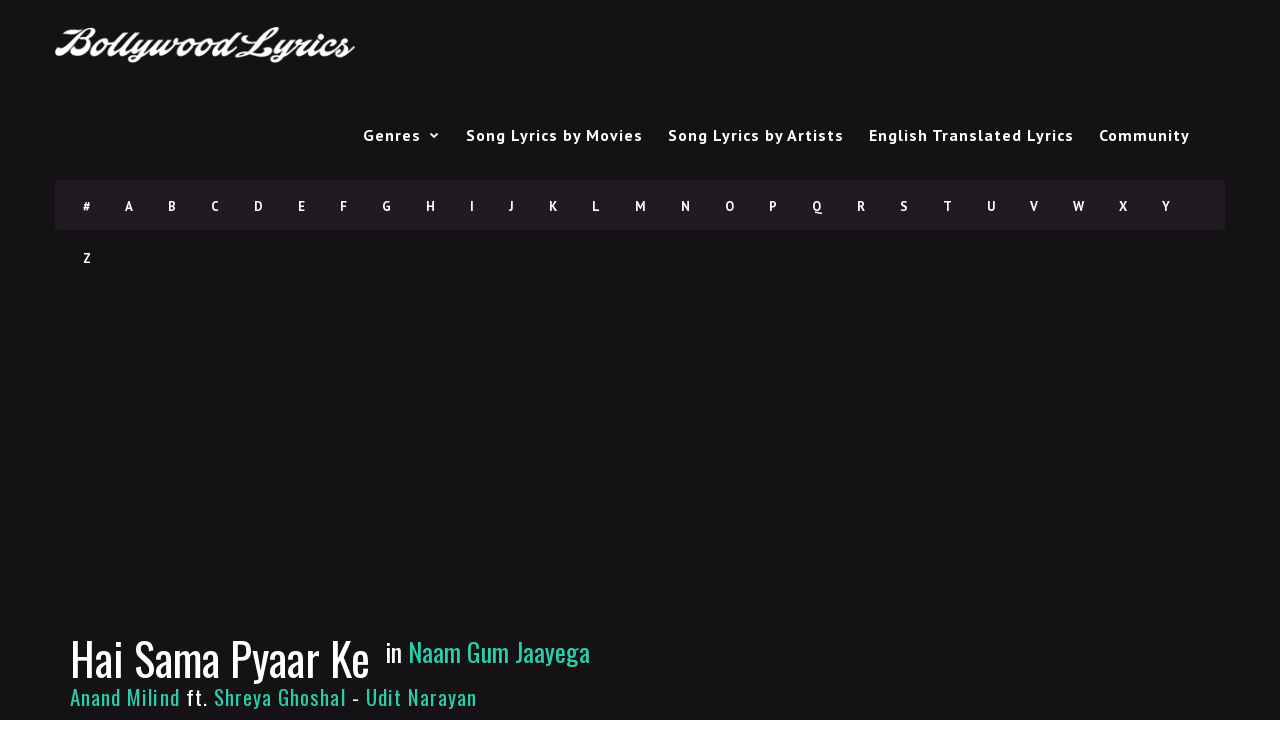

--- FILE ---
content_type: text/html; charset=UTF-8
request_url: https://www.bollywoodlyrics.com/lyrics/hai-sama-pyaar-ke
body_size: 11008
content:
<!DOCTYPE html>
<!--[if IE 6]><html class="ie ie6" lang="en-US"><![endif]-->
<!--[if IE 7]><html class="ie ie7" lang="en-US"><![endif]-->
<!--[if IE 8]><html class="ie ie8" lang="en-US"><![endif]-->
<!--[if !(IE 6) | !(IE 7) | !(IE 8)  ]><!-->
<html lang="en-US"><!--<![endif]-->
<head>


	<!-- *********	PAGE TOOLS	*********  -->

	<meta charset="UTF-8">
	<meta name="author" content="">
	
	<!--[if lt IE 9]>
		<script src="http://html5shim.googlecode.com/svn/trunk/html5.js"></script>
	<![endif]-->

	<!-- *********	WORDPRESS TOOLS	*********  -->
	
	<link rel="profile" href="http://gmpg.org/xfn/11" />
	<link rel="pingback" href="https://www.bollywoodlyrics.com/xmlrpc.php" />
	
	<!-- *********	MOBILE TOOLS	*********  -->

	<meta name="viewport" content="width=device-width, user-scalable=no, initial-scale=1, maximum-scale=1">

	<!-- *********	FAVICON TOOLS	*********  -->
	
	 <link rel="shortcut icon" href="https://www.bollywoodlyrics.com/wp-content/uploads/favicon.png" />	
		
		
		
	


	<meta name='robots' content='index, follow, max-image-preview:large, max-snippet:-1, max-video-preview:-1' />
	<style>img:is([sizes="auto" i], [sizes^="auto," i]) { contain-intrinsic-size: 3000px 1500px }</style>
	
	<!-- This site is optimized with the Yoast SEO plugin v26.3 - https://yoast.com/wordpress/plugins/seo/ -->
	<title>Hai Sama Pyaar Ke lyrics - Hindi Bollywood Movie Lyrics - BollywoodLyrics.com</title>
	<meta name="description" content="Hai Sama Pyaar Ke bollywood hindi song lyrics. English translation avaialble as well." />
	<link rel="canonical" href="https://www.bollywoodlyrics.com/lyrics/hai-sama-pyaar-ke" />
	<meta property="og:locale" content="en_US" />
	<meta property="og:type" content="article" />
	<meta property="og:title" content="Hai Sama Pyaar Ke lyrics - Hindi Bollywood Movie Lyrics - BollywoodLyrics.com" />
	<meta property="og:description" content="Hai Sama Pyaar Ke bollywood hindi song lyrics. English translation avaialble as well." />
	<meta property="og:url" content="https://www.bollywoodlyrics.com/lyrics/hai-sama-pyaar-ke" />
	<meta property="og:site_name" content="Hindi Bollywood Movie Lyrics - BollywoodLyrics.com" />
	<meta name="twitter:label1" content="Est. reading time" />
	<meta name="twitter:data1" content="1 minute" />
	<script type="application/ld+json" class="yoast-schema-graph">{"@context":"https://schema.org","@graph":[{"@type":"WebPage","@id":"https://www.bollywoodlyrics.com/lyrics/hai-sama-pyaar-ke","url":"https://www.bollywoodlyrics.com/lyrics/hai-sama-pyaar-ke","name":"Hai Sama Pyaar Ke lyrics - Hindi Bollywood Movie Lyrics - BollywoodLyrics.com","isPartOf":{"@id":"https://www.bollywoodlyrics.com/#website"},"datePublished":"2010-11-30T07:06:23+00:00","description":"Hai Sama Pyaar Ke bollywood hindi song lyrics. English translation avaialble as well.","breadcrumb":{"@id":"https://www.bollywoodlyrics.com/lyrics/hai-sama-pyaar-ke#breadcrumb"},"inLanguage":"en-US","potentialAction":[{"@type":"ReadAction","target":["https://www.bollywoodlyrics.com/lyrics/hai-sama-pyaar-ke"]}]},{"@type":"BreadcrumbList","@id":"https://www.bollywoodlyrics.com/lyrics/hai-sama-pyaar-ke#breadcrumb","itemListElement":[{"@type":"ListItem","position":1,"name":"Home2","item":"https://www.bollywoodlyrics.com/"},{"@type":"ListItem","position":2,"name":"Lyrics","item":"https://www.bollywoodlyrics.com/lyrics"},{"@type":"ListItem","position":3,"name":"Hai Sama Pyaar Ke"}]},{"@type":"WebSite","@id":"https://www.bollywoodlyrics.com/#website","url":"https://www.bollywoodlyrics.com/","name":"Hindi Bollywood Movie Lyrics - BollywoodLyrics.com","description":"Printable Hindi Song Lyrics from bollywood films","potentialAction":[{"@type":"SearchAction","target":{"@type":"EntryPoint","urlTemplate":"https://www.bollywoodlyrics.com/?s={search_term_string}"},"query-input":{"@type":"PropertyValueSpecification","valueRequired":true,"valueName":"search_term_string"}}],"inLanguage":"en-US"}]}</script>
	<!-- / Yoast SEO plugin. -->


<link rel='dns-prefetch' href='//www.googletagmanager.com' />
<link rel='dns-prefetch' href='//fonts.googleapis.com' />
<link rel="alternate" type="application/rss+xml" title="Hindi Bollywood Movie Lyrics - BollywoodLyrics.com &raquo; Feed" href="https://www.bollywoodlyrics.com/feed" />
<link rel="alternate" type="application/rss+xml" title="Hindi Bollywood Movie Lyrics - BollywoodLyrics.com &raquo; Comments Feed" href="https://www.bollywoodlyrics.com/comments/feed" />
<link rel="alternate" type="application/rss+xml" title="Hindi Bollywood Movie Lyrics - BollywoodLyrics.com &raquo; Hai Sama Pyaar Ke Comments Feed" href="https://www.bollywoodlyrics.com/lyrics/hai-sama-pyaar-ke/feed" />
<script type="text/javascript">
/* <![CDATA[ */
window._wpemojiSettings = {"baseUrl":"https:\/\/s.w.org\/images\/core\/emoji\/16.0.1\/72x72\/","ext":".png","svgUrl":"https:\/\/s.w.org\/images\/core\/emoji\/16.0.1\/svg\/","svgExt":".svg","source":{"concatemoji":"https:\/\/www.bollywoodlyrics.com\/wp-includes\/js\/wp-emoji-release.min.js?ver=2173acece24fef0c5281dbd2afb59444"}};
/*! This file is auto-generated */
!function(s,n){var o,i,e;function c(e){try{var t={supportTests:e,timestamp:(new Date).valueOf()};sessionStorage.setItem(o,JSON.stringify(t))}catch(e){}}function p(e,t,n){e.clearRect(0,0,e.canvas.width,e.canvas.height),e.fillText(t,0,0);var t=new Uint32Array(e.getImageData(0,0,e.canvas.width,e.canvas.height).data),a=(e.clearRect(0,0,e.canvas.width,e.canvas.height),e.fillText(n,0,0),new Uint32Array(e.getImageData(0,0,e.canvas.width,e.canvas.height).data));return t.every(function(e,t){return e===a[t]})}function u(e,t){e.clearRect(0,0,e.canvas.width,e.canvas.height),e.fillText(t,0,0);for(var n=e.getImageData(16,16,1,1),a=0;a<n.data.length;a++)if(0!==n.data[a])return!1;return!0}function f(e,t,n,a){switch(t){case"flag":return n(e,"\ud83c\udff3\ufe0f\u200d\u26a7\ufe0f","\ud83c\udff3\ufe0f\u200b\u26a7\ufe0f")?!1:!n(e,"\ud83c\udde8\ud83c\uddf6","\ud83c\udde8\u200b\ud83c\uddf6")&&!n(e,"\ud83c\udff4\udb40\udc67\udb40\udc62\udb40\udc65\udb40\udc6e\udb40\udc67\udb40\udc7f","\ud83c\udff4\u200b\udb40\udc67\u200b\udb40\udc62\u200b\udb40\udc65\u200b\udb40\udc6e\u200b\udb40\udc67\u200b\udb40\udc7f");case"emoji":return!a(e,"\ud83e\udedf")}return!1}function g(e,t,n,a){var r="undefined"!=typeof WorkerGlobalScope&&self instanceof WorkerGlobalScope?new OffscreenCanvas(300,150):s.createElement("canvas"),o=r.getContext("2d",{willReadFrequently:!0}),i=(o.textBaseline="top",o.font="600 32px Arial",{});return e.forEach(function(e){i[e]=t(o,e,n,a)}),i}function t(e){var t=s.createElement("script");t.src=e,t.defer=!0,s.head.appendChild(t)}"undefined"!=typeof Promise&&(o="wpEmojiSettingsSupports",i=["flag","emoji"],n.supports={everything:!0,everythingExceptFlag:!0},e=new Promise(function(e){s.addEventListener("DOMContentLoaded",e,{once:!0})}),new Promise(function(t){var n=function(){try{var e=JSON.parse(sessionStorage.getItem(o));if("object"==typeof e&&"number"==typeof e.timestamp&&(new Date).valueOf()<e.timestamp+604800&&"object"==typeof e.supportTests)return e.supportTests}catch(e){}return null}();if(!n){if("undefined"!=typeof Worker&&"undefined"!=typeof OffscreenCanvas&&"undefined"!=typeof URL&&URL.createObjectURL&&"undefined"!=typeof Blob)try{var e="postMessage("+g.toString()+"("+[JSON.stringify(i),f.toString(),p.toString(),u.toString()].join(",")+"));",a=new Blob([e],{type:"text/javascript"}),r=new Worker(URL.createObjectURL(a),{name:"wpTestEmojiSupports"});return void(r.onmessage=function(e){c(n=e.data),r.terminate(),t(n)})}catch(e){}c(n=g(i,f,p,u))}t(n)}).then(function(e){for(var t in e)n.supports[t]=e[t],n.supports.everything=n.supports.everything&&n.supports[t],"flag"!==t&&(n.supports.everythingExceptFlag=n.supports.everythingExceptFlag&&n.supports[t]);n.supports.everythingExceptFlag=n.supports.everythingExceptFlag&&!n.supports.flag,n.DOMReady=!1,n.readyCallback=function(){n.DOMReady=!0}}).then(function(){return e}).then(function(){var e;n.supports.everything||(n.readyCallback(),(e=n.source||{}).concatemoji?t(e.concatemoji):e.wpemoji&&e.twemoji&&(t(e.twemoji),t(e.wpemoji)))}))}((window,document),window._wpemojiSettings);
/* ]]> */
</script>
<style id='wp-emoji-styles-inline-css' type='text/css'>

	img.wp-smiley, img.emoji {
		display: inline !important;
		border: none !important;
		box-shadow: none !important;
		height: 1em !important;
		width: 1em !important;
		margin: 0 0.07em !important;
		vertical-align: -0.1em !important;
		background: none !important;
		padding: 0 !important;
	}
</style>
<link rel='stylesheet' id='wp-block-library-css' href='https://www.bollywoodlyrics.com/wp-includes/css/dist/block-library/style.min.css?ver=2173acece24fef0c5281dbd2afb59444' type='text/css' media='all' />
<style id='classic-theme-styles-inline-css' type='text/css'>
/*! This file is auto-generated */
.wp-block-button__link{color:#fff;background-color:#32373c;border-radius:9999px;box-shadow:none;text-decoration:none;padding:calc(.667em + 2px) calc(1.333em + 2px);font-size:1.125em}.wp-block-file__button{background:#32373c;color:#fff;text-decoration:none}
</style>
<style id='global-styles-inline-css' type='text/css'>
:root{--wp--preset--aspect-ratio--square: 1;--wp--preset--aspect-ratio--4-3: 4/3;--wp--preset--aspect-ratio--3-4: 3/4;--wp--preset--aspect-ratio--3-2: 3/2;--wp--preset--aspect-ratio--2-3: 2/3;--wp--preset--aspect-ratio--16-9: 16/9;--wp--preset--aspect-ratio--9-16: 9/16;--wp--preset--color--black: #000000;--wp--preset--color--cyan-bluish-gray: #abb8c3;--wp--preset--color--white: #ffffff;--wp--preset--color--pale-pink: #f78da7;--wp--preset--color--vivid-red: #cf2e2e;--wp--preset--color--luminous-vivid-orange: #ff6900;--wp--preset--color--luminous-vivid-amber: #fcb900;--wp--preset--color--light-green-cyan: #7bdcb5;--wp--preset--color--vivid-green-cyan: #00d084;--wp--preset--color--pale-cyan-blue: #8ed1fc;--wp--preset--color--vivid-cyan-blue: #0693e3;--wp--preset--color--vivid-purple: #9b51e0;--wp--preset--gradient--vivid-cyan-blue-to-vivid-purple: linear-gradient(135deg,rgba(6,147,227,1) 0%,rgb(155,81,224) 100%);--wp--preset--gradient--light-green-cyan-to-vivid-green-cyan: linear-gradient(135deg,rgb(122,220,180) 0%,rgb(0,208,130) 100%);--wp--preset--gradient--luminous-vivid-amber-to-luminous-vivid-orange: linear-gradient(135deg,rgba(252,185,0,1) 0%,rgba(255,105,0,1) 100%);--wp--preset--gradient--luminous-vivid-orange-to-vivid-red: linear-gradient(135deg,rgba(255,105,0,1) 0%,rgb(207,46,46) 100%);--wp--preset--gradient--very-light-gray-to-cyan-bluish-gray: linear-gradient(135deg,rgb(238,238,238) 0%,rgb(169,184,195) 100%);--wp--preset--gradient--cool-to-warm-spectrum: linear-gradient(135deg,rgb(74,234,220) 0%,rgb(151,120,209) 20%,rgb(207,42,186) 40%,rgb(238,44,130) 60%,rgb(251,105,98) 80%,rgb(254,248,76) 100%);--wp--preset--gradient--blush-light-purple: linear-gradient(135deg,rgb(255,206,236) 0%,rgb(152,150,240) 100%);--wp--preset--gradient--blush-bordeaux: linear-gradient(135deg,rgb(254,205,165) 0%,rgb(254,45,45) 50%,rgb(107,0,62) 100%);--wp--preset--gradient--luminous-dusk: linear-gradient(135deg,rgb(255,203,112) 0%,rgb(199,81,192) 50%,rgb(65,88,208) 100%);--wp--preset--gradient--pale-ocean: linear-gradient(135deg,rgb(255,245,203) 0%,rgb(182,227,212) 50%,rgb(51,167,181) 100%);--wp--preset--gradient--electric-grass: linear-gradient(135deg,rgb(202,248,128) 0%,rgb(113,206,126) 100%);--wp--preset--gradient--midnight: linear-gradient(135deg,rgb(2,3,129) 0%,rgb(40,116,252) 100%);--wp--preset--font-size--small: 13px;--wp--preset--font-size--medium: 20px;--wp--preset--font-size--large: 36px;--wp--preset--font-size--x-large: 42px;--wp--preset--spacing--20: 0.44rem;--wp--preset--spacing--30: 0.67rem;--wp--preset--spacing--40: 1rem;--wp--preset--spacing--50: 1.5rem;--wp--preset--spacing--60: 2.25rem;--wp--preset--spacing--70: 3.38rem;--wp--preset--spacing--80: 5.06rem;--wp--preset--shadow--natural: 6px 6px 9px rgba(0, 0, 0, 0.2);--wp--preset--shadow--deep: 12px 12px 50px rgba(0, 0, 0, 0.4);--wp--preset--shadow--sharp: 6px 6px 0px rgba(0, 0, 0, 0.2);--wp--preset--shadow--outlined: 6px 6px 0px -3px rgba(255, 255, 255, 1), 6px 6px rgba(0, 0, 0, 1);--wp--preset--shadow--crisp: 6px 6px 0px rgba(0, 0, 0, 1);}:where(.is-layout-flex){gap: 0.5em;}:where(.is-layout-grid){gap: 0.5em;}body .is-layout-flex{display: flex;}.is-layout-flex{flex-wrap: wrap;align-items: center;}.is-layout-flex > :is(*, div){margin: 0;}body .is-layout-grid{display: grid;}.is-layout-grid > :is(*, div){margin: 0;}:where(.wp-block-columns.is-layout-flex){gap: 2em;}:where(.wp-block-columns.is-layout-grid){gap: 2em;}:where(.wp-block-post-template.is-layout-flex){gap: 1.25em;}:where(.wp-block-post-template.is-layout-grid){gap: 1.25em;}.has-black-color{color: var(--wp--preset--color--black) !important;}.has-cyan-bluish-gray-color{color: var(--wp--preset--color--cyan-bluish-gray) !important;}.has-white-color{color: var(--wp--preset--color--white) !important;}.has-pale-pink-color{color: var(--wp--preset--color--pale-pink) !important;}.has-vivid-red-color{color: var(--wp--preset--color--vivid-red) !important;}.has-luminous-vivid-orange-color{color: var(--wp--preset--color--luminous-vivid-orange) !important;}.has-luminous-vivid-amber-color{color: var(--wp--preset--color--luminous-vivid-amber) !important;}.has-light-green-cyan-color{color: var(--wp--preset--color--light-green-cyan) !important;}.has-vivid-green-cyan-color{color: var(--wp--preset--color--vivid-green-cyan) !important;}.has-pale-cyan-blue-color{color: var(--wp--preset--color--pale-cyan-blue) !important;}.has-vivid-cyan-blue-color{color: var(--wp--preset--color--vivid-cyan-blue) !important;}.has-vivid-purple-color{color: var(--wp--preset--color--vivid-purple) !important;}.has-black-background-color{background-color: var(--wp--preset--color--black) !important;}.has-cyan-bluish-gray-background-color{background-color: var(--wp--preset--color--cyan-bluish-gray) !important;}.has-white-background-color{background-color: var(--wp--preset--color--white) !important;}.has-pale-pink-background-color{background-color: var(--wp--preset--color--pale-pink) !important;}.has-vivid-red-background-color{background-color: var(--wp--preset--color--vivid-red) !important;}.has-luminous-vivid-orange-background-color{background-color: var(--wp--preset--color--luminous-vivid-orange) !important;}.has-luminous-vivid-amber-background-color{background-color: var(--wp--preset--color--luminous-vivid-amber) !important;}.has-light-green-cyan-background-color{background-color: var(--wp--preset--color--light-green-cyan) !important;}.has-vivid-green-cyan-background-color{background-color: var(--wp--preset--color--vivid-green-cyan) !important;}.has-pale-cyan-blue-background-color{background-color: var(--wp--preset--color--pale-cyan-blue) !important;}.has-vivid-cyan-blue-background-color{background-color: var(--wp--preset--color--vivid-cyan-blue) !important;}.has-vivid-purple-background-color{background-color: var(--wp--preset--color--vivid-purple) !important;}.has-black-border-color{border-color: var(--wp--preset--color--black) !important;}.has-cyan-bluish-gray-border-color{border-color: var(--wp--preset--color--cyan-bluish-gray) !important;}.has-white-border-color{border-color: var(--wp--preset--color--white) !important;}.has-pale-pink-border-color{border-color: var(--wp--preset--color--pale-pink) !important;}.has-vivid-red-border-color{border-color: var(--wp--preset--color--vivid-red) !important;}.has-luminous-vivid-orange-border-color{border-color: var(--wp--preset--color--luminous-vivid-orange) !important;}.has-luminous-vivid-amber-border-color{border-color: var(--wp--preset--color--luminous-vivid-amber) !important;}.has-light-green-cyan-border-color{border-color: var(--wp--preset--color--light-green-cyan) !important;}.has-vivid-green-cyan-border-color{border-color: var(--wp--preset--color--vivid-green-cyan) !important;}.has-pale-cyan-blue-border-color{border-color: var(--wp--preset--color--pale-cyan-blue) !important;}.has-vivid-cyan-blue-border-color{border-color: var(--wp--preset--color--vivid-cyan-blue) !important;}.has-vivid-purple-border-color{border-color: var(--wp--preset--color--vivid-purple) !important;}.has-vivid-cyan-blue-to-vivid-purple-gradient-background{background: var(--wp--preset--gradient--vivid-cyan-blue-to-vivid-purple) !important;}.has-light-green-cyan-to-vivid-green-cyan-gradient-background{background: var(--wp--preset--gradient--light-green-cyan-to-vivid-green-cyan) !important;}.has-luminous-vivid-amber-to-luminous-vivid-orange-gradient-background{background: var(--wp--preset--gradient--luminous-vivid-amber-to-luminous-vivid-orange) !important;}.has-luminous-vivid-orange-to-vivid-red-gradient-background{background: var(--wp--preset--gradient--luminous-vivid-orange-to-vivid-red) !important;}.has-very-light-gray-to-cyan-bluish-gray-gradient-background{background: var(--wp--preset--gradient--very-light-gray-to-cyan-bluish-gray) !important;}.has-cool-to-warm-spectrum-gradient-background{background: var(--wp--preset--gradient--cool-to-warm-spectrum) !important;}.has-blush-light-purple-gradient-background{background: var(--wp--preset--gradient--blush-light-purple) !important;}.has-blush-bordeaux-gradient-background{background: var(--wp--preset--gradient--blush-bordeaux) !important;}.has-luminous-dusk-gradient-background{background: var(--wp--preset--gradient--luminous-dusk) !important;}.has-pale-ocean-gradient-background{background: var(--wp--preset--gradient--pale-ocean) !important;}.has-electric-grass-gradient-background{background: var(--wp--preset--gradient--electric-grass) !important;}.has-midnight-gradient-background{background: var(--wp--preset--gradient--midnight) !important;}.has-small-font-size{font-size: var(--wp--preset--font-size--small) !important;}.has-medium-font-size{font-size: var(--wp--preset--font-size--medium) !important;}.has-large-font-size{font-size: var(--wp--preset--font-size--large) !important;}.has-x-large-font-size{font-size: var(--wp--preset--font-size--x-large) !important;}
:where(.wp-block-post-template.is-layout-flex){gap: 1.25em;}:where(.wp-block-post-template.is-layout-grid){gap: 1.25em;}
:where(.wp-block-columns.is-layout-flex){gap: 2em;}:where(.wp-block-columns.is-layout-grid){gap: 2em;}
:root :where(.wp-block-pullquote){font-size: 1.5em;line-height: 1.6;}
</style>
<link rel='stylesheet' id='bbp-default-css' href='https://www.bollywoodlyrics.com/wp-content/plugins/bbpress/templates/default/css/bbpress.min.css?ver=2.6.14' type='text/css' media='all' />
<link rel='stylesheet' id='contact-form-7-css' href='https://www.bollywoodlyrics.com/wp-content/plugins/contact-form-7/includes/css/styles.css?ver=6.1.3' type='text/css' media='all' />
<link rel='stylesheet' id='relatedyoutubevideos_frontendStyles-css' href='https://www.bollywoodlyrics.com/wp-content/plugins/related-youtube-videos/css/themes.css?ver=2173acece24fef0c5281dbd2afb59444' type='text/css' media='all' />
<link rel='stylesheet' id='bootstrap-css' href='https://www.bollywoodlyrics.com/wp-content/themes/muusico/css/bootstrap.min.css?ver=1' type='text/css' media='all' />
<link rel='stylesheet' id='font-awesome-css' href='https://www.bollywoodlyrics.com/wp-content/themes/muusico/css/font-awesome.min.css?ver=1' type='text/css' media='all' />
<link rel='stylesheet' id='main-css' href='https://www.bollywoodlyrics.com/wp-content/themes/muusico-child/style.css?ver=2173acece24fef0c5281dbd2afb59444' type='text/css' media='all' />
<link rel='stylesheet' id='responsive-css' href='https://www.bollywoodlyrics.com/wp-content/themes/muusico/css/responsive.css?ver=1' type='text/css' media='all' />
<link crossorigin="anonymous" rel='stylesheet' id='redux-google-fonts-theme_prefix-css' href='https://fonts.googleapis.com/css?family=PT+Sans%3A400%2C700%2C400italic%2C700italic%7COswald%3A300%2C400%2C700&#038;ver=1675974268' type='text/css' media='all' />
<script type="text/javascript" src="https://www.bollywoodlyrics.com/wp-content/themes/muusico/js/modernizr-2.6.2-respond-1.1.0.min.js?ver=2173acece24fef0c5281dbd2afb59444" id="modernizr-js"></script>
<script type="text/javascript" src="https://www.bollywoodlyrics.com/wp-includes/js/jquery/jquery.min.js?ver=3.7.1" id="jquery-core-js"></script>
<script type="text/javascript" src="https://www.bollywoodlyrics.com/wp-includes/js/jquery/jquery-migrate.min.js?ver=3.4.1" id="jquery-migrate-js"></script>

<!-- Google tag (gtag.js) snippet added by Site Kit -->
<!-- Google Analytics snippet added by Site Kit -->
<script type="text/javascript" src="https://www.googletagmanager.com/gtag/js?id=G-Z9PYZ8BJXD" id="google_gtagjs-js" async></script>
<script type="text/javascript" id="google_gtagjs-js-after">
/* <![CDATA[ */
window.dataLayer = window.dataLayer || [];function gtag(){dataLayer.push(arguments);}
gtag("set","linker",{"domains":["www.bollywoodlyrics.com"]});
gtag("js", new Date());
gtag("set", "developer_id.dZTNiMT", true);
gtag("config", "G-Z9PYZ8BJXD");
/* ]]> */
</script>
<link rel="https://api.w.org/" href="https://www.bollywoodlyrics.com/wp-json/" /><link rel="EditURI" type="application/rsd+xml" title="RSD" href="https://www.bollywoodlyrics.com/xmlrpc.php?rsd" />

<link rel='shortlink' href='https://www.bollywoodlyrics.com/?p=141232' />
<link rel="alternate" title="oEmbed (JSON)" type="application/json+oembed" href="https://www.bollywoodlyrics.com/wp-json/oembed/1.0/embed?url=https%3A%2F%2Fwww.bollywoodlyrics.com%2Flyrics%2Fhai-sama-pyaar-ke" />
<link rel="alternate" title="oEmbed (XML)" type="text/xml+oembed" href="https://www.bollywoodlyrics.com/wp-json/oembed/1.0/embed?url=https%3A%2F%2Fwww.bollywoodlyrics.com%2Flyrics%2Fhai-sama-pyaar-ke&#038;format=xml" />

<!-- Bad Behavior 2.2.24 run time: 2.241 ms -->
<meta name="generator" content="Site Kit by Google 1.165.0" /><script async src="//pagead2.googlesyndication.com/pagead/js/adsbygoogle.js"></script>
<script>
     (adsbygoogle = window.adsbygoogle || []).push({
          google_ad_client: "ca-pub-1431999426077739",
          enable_page_level_ads: true
     });
</script>
<script async src="https://fundingchoicesmessages.google.com/i/pub-1431999426077739?ers=1" nonce="kbYefRiuvo2-BUrayVNS1g"></script><script nonce="kbYefRiuvo2-BUrayVNS1g">(function() {function signalGooglefcPresent() {if (!window.frames['googlefcPresent']) {if (document.body) {const iframe = document.createElement('iframe'); iframe.style = 'width: 0; height: 0; border: none; z-index: -1000; left: -1000px; top: -1000px;'; iframe.style.display = 'none'; iframe.name = 'googlefcPresent'; document.body.appendChild(iframe);} else {setTimeout(signalGooglefcPresent, 0);}}}signalGooglefcPresent();})();</script>
<!-- Ezoic Code -->
<script>var ezoicId = 433689; </script>
<script type="text/javascript" src="//go.ezoic.net/ezoic/ezoic.js"></script>
<!-- Ezoic Code -->


<style type="text/css">
a:hover, cite,.post-format-icon, var,.big-letter h1, .post-materials ul li i,.post-paginate p,.sf-menu li a:hover,.sf-menu .menu-item-has-children:hover:before,.lyric-alphabet ul li a:hover,.popular-lyrics .title h3 i, .latest-lyrics-container h3 i,.lyric-print a,.lyrics-title h3 a,.same-album a{
	color:#29ceaa!important;
}

q,blockquote{
	border-left:#29ceaa!important;
}

kbd,.button,.sidebar-widget hr,.searchform input[type="submit"],.post-password-form input[type="submit"],.contact-form-style input[type="submit"],.wpcf7 input[type="submit"],.submit-lyric,.media_background{
	background:#29ceaa!important;
}

/* Background */



body{ background: transparent !important; }


/* Body Font */

body{
	font-family: PT Sans !important;
	font-size: 18px;
	line-height: 24px;
}

::-webkit-input-placeholder {
	font-family: PT Sans !important;
	font-size: 18px;
	line-height: 24px;
}

:-moz-placeholder {
	font-family: PT Sans !important;
	font-size: 18px;
	line-height: 24px;
}

::-moz-placeholder {
	font-family: PT Sans !important;
	font-size: 18px;
	line-height: 24px;
}

:-ms-input-placeholder {
	font-family: PT Sans !important;
	font-size: 18px;
	line-height: 24px;
}

/*Title Font*/

h1,h2,h3,h4,h5,h6{
	font-family: Oswald !important;
}

</style>

<link rel="amphtml" href="https://www.bollywoodlyrics.com/lyrics/hai-sama-pyaar-ke?amp"><style type="text/css" title="dynamic-css" class="options-output">h2.site-description{font-family:"PT Sans";line-height:24px;font-weight:400;font-size:18px;}h2.site-description{font-family:Oswald;}</style></head>
<body class="wp-singular lyrics-template-default single single-lyrics postid-141232 wp-theme-muusico wp-child-theme-muusico-child">

<div id="wrapper" class="fitvids "><div class='print-none'><div class='background-single-lyrics'/>    <div class="single-lyrics-overlay">
                <div class="blog-back">
            <div class="container">
                <div class="row">
                    <div class="nav-top menu-container">  
                        <div class="main-header clearfix">
                            <div class="logo pull-left">
                                                                <div class="limg"><a href="https://www.bollywoodlyrics.com/"><img alt="logo" class="img-responsive" src="https://www.bollywoodlyrics.com/wp-content/uploads/white_logo_338x56.png"></a></div>
                                                            </div>
                            <div class="pull-right">
                                <div class="pull-left">
                                    <div id="navigation-menu" class="menu">
                                        <nav id="menu">
                                            <ul id="nav" class="sf-menu navigate"><li id="menu-item-141457" class=" menu-item menu-item-type-post_type menu-item-object-page menu-item-has-children"><a href="https://www.bollywoodlyrics.com/genres"Solid_Backups\Strauss\Google\Exception>Genres</a>
<ul class="sub-menu">
<li id="menu-item-141494" class=" menu-item menu-item-type-taxonomy menu-item-object-post_tag"><a href="https://www.bollywoodlyrics.com/genre/love-songs"Solid_Backups\Strauss\Google\Exception>Love</a></li>
<li id="menu-item-141495" class=" menu-item menu-item-type-taxonomy menu-item-object-post_tag"><a href="https://www.bollywoodlyrics.com/genre/dance-songs"Solid_Backups\Strauss\Google\Exception>Dance</a></li>
<li id="menu-item-141497" class=" menu-item menu-item-type-taxonomy menu-item-object-post_tag"><a href="https://www.bollywoodlyrics.com/genre/family-songs"Solid_Backups\Strauss\Google\Exception>Family</a></li>
<li id="menu-item-141496" class=" menu-item menu-item-type-taxonomy menu-item-object-post_tag"><a href="https://www.bollywoodlyrics.com/genre/sad-songs"Solid_Backups\Strauss\Google\Exception>Sad</a></li>
<li id="menu-item-141498" class=" menu-item menu-item-type-taxonomy menu-item-object-post_tag"><a href="https://www.bollywoodlyrics.com/genre/wedding-songs"Solid_Backups\Strauss\Google\Exception>Wedding</a></li>
<li id="menu-item-141499" class=" menu-item menu-item-type-taxonomy menu-item-object-post_tag"><a href="https://www.bollywoodlyrics.com/genre/pop-songs"Solid_Backups\Strauss\Google\Exception>Pop</a></li>
<li id="menu-item-141500" class=" menu-item menu-item-type-taxonomy menu-item-object-post_tag"><a href="https://www.bollywoodlyrics.com/genre/patriotic-songs"Solid_Backups\Strauss\Google\Exception>Patriotic</a></li>
<li id="menu-item-141501" class=" menu-item menu-item-type-taxonomy menu-item-object-post_tag"><a href="https://www.bollywoodlyrics.com/genre/ghazals"Solid_Backups\Strauss\Google\Exception>Ghazals</a></li>
<li id="menu-item-141502" class=" menu-item menu-item-type-taxonomy menu-item-object-post_tag"><a href="https://www.bollywoodlyrics.com/genre/religious-songs"Solid_Backups\Strauss\Google\Exception>Religious</a></li>
<li id="menu-item-141503" class=" menu-item menu-item-type-taxonomy menu-item-object-post_tag"><a href="https://www.bollywoodlyrics.com/genre/qawwalis"Solid_Backups\Strauss\Google\Exception>Qawwalis</a></li>
</ul>
</li>
<li id="menu-item-141462" class=" menu-item menu-item-type-post_type menu-item-object-page"><a href="https://www.bollywoodlyrics.com/movies"Solid_Backups\Strauss\Google\Exception>Song Lyrics by Movies</a></li>
<li id="menu-item-141458" class=" menu-item menu-item-type-post_type menu-item-object-page"><a href="https://www.bollywoodlyrics.com/artists"Solid_Backups\Strauss\Google\Exception>Song Lyrics by Artists</a></li>
<li id="menu-item-141463" class=" menu-item menu-item-type-post_type menu-item-object-page"><a href="https://www.bollywoodlyrics.com/english-translated-lyrics"Solid_Backups\Strauss\Google\Exception>English Translated Lyrics</a></li>
<li id="menu-item-141460" class=" menu-item menu-item-type-post_type menu-item-object-forum"><a href="https://www.bollywoodlyrics.com/forums/forum/hindi-songs-and-translations-requests"Solid_Backups\Strauss\Google\Exception>Community</a></li>
</ul>   
                                        </nav>
                                    </div>
                                </div>
                                <div class="pull-left header-search">
                                    <a id="search-button" href="#"><i class="fa fa-search open-search"></i></a>
                                    <div id="mini-search-wrapper">
                                        <form role="search" action="https://www.bollywoodlyrics.com/" method="get">
                                            <input type="search" id="s" name="s" class="s-input" required />
                                            <input type="submit" class="s-submit" value="Search" />
                                            <div class="searchminicats">
                                              <ul>
                                                <li><input type="radio" name="post_type" value="lyrics" checked>Lyrics</li>
                                                <li><input type="radio" name="post_type" value="album">Albums</li>
                                                <li><input type="radio" name="post_type" value="artist">Artists</li>
                                              </ul>
                                            </div>
                                        </form>
                                    </div>
                                </div>
                                <div class="pull-right social-icons">
                                    <ul>
                                                                                                                                                                                                                                                                                                                                                                                                            </ul>
                                </div>
                            </div>
                            <div class="social-media pull-right">
                                <div id="mobile-header">
                                    <div id="responsive-menu-button">
                                        <span class="top"></span><span class="middle"></span><span class="middlecopy"></span><span class="bottom"></span>
                                    </div>
                                </div>
                            </div>
                        </div>
                    
                        <div class="pre-header clearfix">
                            <div class="lyric-alphabet no-button pull-left">
                                                        <ul>
                                <li><a href="https://www.bollywoodlyrics.com/alphabet?letter=num">#</a></li>
                                <li><a href="https://www.bollywoodlyrics.com/alphabet?letter=A">A</a></li>
                                <li><a href="https://www.bollywoodlyrics.com/alphabet?letter=B">B</a></li>
                                <li><a href="https://www.bollywoodlyrics.com/alphabet?letter=C">C</a></li>
                                <li><a href="https://www.bollywoodlyrics.com/alphabet?letter=D">D</a></li>
                                <li><a href="https://www.bollywoodlyrics.com/alphabet?letter=E">E</a></li>
                                <li><a href="https://www.bollywoodlyrics.com/alphabet?letter=F">F</a></li>   
                                <li><a href="https://www.bollywoodlyrics.com/alphabet?letter=G">G</a></li>   
                                <li><a href="https://www.bollywoodlyrics.com/alphabet?letter=H">H</a></li>   
                                <li><a href="https://www.bollywoodlyrics.com/alphabet?letter=I">I</a></li>   
                                <li><a href="https://www.bollywoodlyrics.com/alphabet?letter=J">J</a></li>   
                                <li><a href="https://www.bollywoodlyrics.com/alphabet?letter=K">K</a></li>   
                                <li><a href="https://www.bollywoodlyrics.com/alphabet?letter=L">L</a></li>   
                                <li><a href="https://www.bollywoodlyrics.com/alphabet?letter=M">M</a></li>   
                                <li><a href="https://www.bollywoodlyrics.com/alphabet?letter=N">N</a></li>   
                                <li><a href="https://www.bollywoodlyrics.com/alphabet?letter=O">O</a></li>   
                                <li><a href="https://www.bollywoodlyrics.com/alphabet?letter=P">P</a></li>   
                                <li><a href="https://www.bollywoodlyrics.com/alphabet?letter=Q">Q</a></li>   
                                <li><a href="https://www.bollywoodlyrics.com/alphabet?letter=R">R</a></li>   
                                <li><a href="https://www.bollywoodlyrics.com/alphabet?letter=S">S</a></li>   
                                <li><a href="https://www.bollywoodlyrics.com/alphabet?letter=T">T</a></li>   
                                <li><a href="https://www.bollywoodlyrics.com/alphabet?letter=U">U</a></li>   
                                <li><a href="https://www.bollywoodlyrics.com/alphabet?letter=V">V</a></li>   
                                <li><a href="https://www.bollywoodlyrics.com/alphabet?letter=W">W</a></li>   
                                <li><a href="https://www.bollywoodlyrics.com/alphabet?letter=X">X</a></li>   
                                <li><a href="https://www.bollywoodlyrics.com/alphabet?letter=Y">Y</a></li>   
                                <li><a href="https://www.bollywoodlyrics.com/alphabet?letter=Z">Z</a></li>
                            </ul>
                            </div>
                            
                                                    </div>
                    </div>
                </div>
            </div>
        </div>
             
        <div class="container">
        <div class="row">
        <div class="ads" style="margin-left:auto;margin-right:auto"><script async src="//pagead2.googlesyndication.com/pagead/js/adsbygoogle.js"></script>
<!-- single-lyrics -->
<ins class="adsbygoogle"
     style="display:block"
     data-ad-client="ca-pub-1431999426077739"
     data-ad-slot="9120560718"
     data-ad-format="auto"
     data-full-width-responsive="true"></ins>
<script>
(adsbygoogle = window.adsbygoogle || []).push({});
</script></div>
        </div>
        </div>         <div class="container">
            <div class="lyrics-title">
                                <div class="pull-left"><h1>Hai Sama Pyaar Ke</h1></div><div class="pull-left"><h2>in <a href="https://www.bollywoodlyrics.com/movie/naam-gum-jaayega">Naam Gum Jaayega</a></h2></div>
                <br/>
                <div class="pull-left">
                <h3><a href="https://www.bollywoodlyrics.com/artist/anand-milind">Anand Milind</a> 

                ft. <a href="https://www.bollywoodlyrics.com/artist/shreya-ghoshal">Shreya Ghoshal</a>
                 - <a href="https://www.bollywoodlyrics.com/artist/udit-narayan">Udit Narayan</a>
                
                                </h3>
            </div>
            </div>
        </div>
    </div>
</div>
</div>
<div class="container content-capsule">
  <div class="content-pull">
    <div class="page-container clearfix"><!-- Album Content -->
      <div class="container">
        <div class="second-container second-padding clearfix">
            <div class="row marginb40">
                                <div class="col-lg-8 col-sm-8 clearfix">
                
                                            <article class="clearfix post-141232 lyrics type-lyrics status-publish hentry tag-love-songs" id="post-141232">
                            <div class="lyric-line margint10 clearfix">
                               <div class="pull-left"><h4>LYRIC</h4></div>
                               <div class="pull-right lyric-print"><h4><a href="javascript:window.print()"><i class="fa fa-print"></i> Print</a></h4></div>
                            </div>
                            
                            <div class="lyric-text margint20 marginb20">
                                


                                  
<!-- Start Amazon Music Program -->
<script>
/* TFP -bollywoodlyrics - above */
(function() {
	var opts = {
		artist: "Anand Milind, Shreya Ghoshal, Udit Narayan, , ",
		song: "Hai Sama Pyaar Ke",
		adunit_id: 100000707,
		div_id: "cf_async_" + Math.floor((Math.random() * 999999999))
	};
	document.write('<div id="'+opts.div_id+'"></div>');var c=function(){cf.showAsyncAd(opts)};if(typeof window.cf !== 'undefined')c();else{cf_async=!0;var r=document.createElement("script"),s=document.getElementsByTagName("script")[0];r.async=!0;r.src="//srv.tunefindforfans.com/fruits/apricots.js";r.readyState?r.onreadystatechange=function(){if("loaded"==r.readyState||"complete"==r.readyState)r.onreadystatechange=null,c()}:r.onload=c;s.parentNode.insertBefore(r,s)};
})();
</script>
<!-- End Amazon Music Program -->

                                <pre class="genericFont">

<B>--MALE--</B>
Natasha, Natasha, Natasha, Natasha - 2
Hai sama pyaar ke izhaar ka - 2

<B>--FEMALE--</B>
Dil dekh raha rasta ab dildaar ka - 2

<B>--MALE--</B>
Hai sama pyaar ke izhaar ka - 2

<B>--FEMALE--</B>
Dil dekh raha rasta ab dildaar ka - 2

<B>--MALE--</B>
Khoye khoye hum rahe, tanha tanha dil rahe
Dheemi si ek aag mein pal pal hum to jal rahe

<B>--FEMALE--</B>
Chori chori ab hamein shaayad koi chura raha
Dil ko jaane kya hua, dil kuch humse chhupa raha

<B>--MALE--</B>
Aaj dil kyoon lage beqaraar sa - 2

<B>--FEMALE--</B>
Dil dekh raha rasta ab dildaar ka - 2

<B>--MALE--</B>
Natasha, Natasha, Natasha, Natasha

<B>--FEMALE--</B>
Pehle pehle pyaar ka kaisa yeh ehsaas hai
Chhede humko bekhudi, har dhadkan mein pyaas hai

<B>--MALE--</B>
Kuch had tak to ek hai teri meri bebasi
Bebas hum tum kyoon rahe, aao kuch soche abhi

<B>--FEMALE--</B>
Paas tum the hai kyoon intezaar sa - 2

<B>--MALE--</B>
Dil dekh raha rasta ab dildaar ka - 2

<B>--FEMALE--</B>
Hai sama pyaar ke izhaar ka

<B>--MALE--</B>
Hai sama pyaar ke izhaar ka

<B>--FEMALE--</B>
Dil dekh raha rasta ab dildaar ka

<B>--MALE--</B>
Dil dekh raha rasta ab dildaar ka

<B>--FEMALE--</B>
Aa ha ha ha ha, la la la la la
Na na na ha, aa ha ha ha ha
Aa ha ha ha ha, la la la la la
Aa ha ha ha ha, aa ha ha ha ha
</pre>
<!-- Start Amazon Music Program -->
<script>
/* TFP -bollywoodlyrics - below */
(function() {
	var opts = {
		artist: "Anand Milind, Shreya Ghoshal, Udit Narayan, , ",
		song: "Hai Sama Pyaar Ke",
		adunit_id: 100000708,
		div_id: "cf_async_" + Math.floor((Math.random() * 999999999))
	};
	document.write('<div id="'+opts.div_id+'"></div>');var c=function(){cf.showAsyncAd(opts)};if(typeof window.cf !== 'undefined')c();else{cf_async=!0;var r=document.createElement("script"),s=document.getElementsByTagName("script")[0];r.async=!0;r.src="//srv.tunefindforfans.com/fruits/apricots.js";r.readyState?r.onreadystatechange=function(){if("loaded"==r.readyState||"complete"==r.readyState)r.onreadystatechange=null,c()}:r.onload=c;s.parentNode.insertBefore(r,s)};
})();
</script>
<!-- End Amazon Music Program -->
                                <!-- translated -->
                                                                                                
                                <br />                          <div>       
                        </div>
                            <ul class="related-list">
                                                                
                                <div class="margint20 same-album"><h3>Other Songs from <a href='https://www.bollywoodlyrics.com/movie/naam-gum-jaayega'>Naam Gum Jaayega</a> Album</h3></div>

                                                                                        </ul>
                            <ul class="related-list">
                                                                <div class="margint20"><h3>Related Lyrics</h3></div>
                                                                    <li><a href="https://www.bollywoodlyrics.com/lyrics/naam-gum-jaayega-chehra-ye-badal-jaayega">Naam Gum Jaayega Chehra Ye Badal Jaayega</a></li>
                                                            <li><a href="https://www.bollywoodlyrics.com/lyrics/pee-loon">Pee Loon</a></li>
                                                            <li><a href="https://www.bollywoodlyrics.com/lyrics/madhuban-khushboo-deta-hai">Madhuban khushboo deta hai</a></li>
                                                            <li><a href="https://www.bollywoodlyrics.com/lyrics/tere-naina-maar-hi-daalenge">Tere Naina Maar Hi Daalenge</a></li>
                                                            <li><a href="https://www.bollywoodlyrics.com/lyrics/tumko-aana-hi-tha">Tumko To Aana Hi Tha</a></li>
                                                            <li><a href="https://www.bollywoodlyrics.com/lyrics/o-sajna">O Sajna</a></li>
                                                            <li><a href="https://www.bollywoodlyrics.com/lyrics/mann-mera-remix">Mann Mera (Remix)</a></li>
                                                            <li><a href="https://www.bollywoodlyrics.com/lyrics/isq-risk">Isq Risk</a></li>
                                                            <li><a href="https://www.bollywoodlyrics.com/lyrics/yeh-pyar-hai-by-dj-sameer">Yeh Pyar Hai by DJ Sameer</a></li>
                                                            <li><a href="https://www.bollywoodlyrics.com/lyrics/jo-vaada-kiya-woh">Jo Vaada Kiya Woh</a></li>
                                                        </ul>

                                                        <!-- genre -->


                             <div class="margint20 ads marginb20"></div>                             </div>
                            <div class="lyric-bottom clearfix">
                                <div class="pull-left">
                                    <span class="pull-left added"><p>Added by</p></span><span class="pull-left"><h3>Mukesh</h3></span>
                                </div>
                                <div class="pull-right">
                                    <span class="pull-left"><h4>SHARE</h4></span>
                                    <span class="pull-right lyric-share">
                                        <ul>
                                            <li><a href="http://www.facebook.com/sharer.php?u=https://www.bollywoodlyrics.com/lyrics/hai-sama-pyaar-ke&t=Hai Sama Pyaar Ke" onclick="javascript:window.open(this.href, '', 'menubar=no,toolbar=no,resizable=yes,scrollbars=yes,height=300,width=600');return false;" target="_blank" title="Share On Facebook"><i class="fa fa-facebook"></i></a></li>
                                            <li><a href="https://twitter.com/share?url=https://www.bollywoodlyrics.com/lyrics/hai-sama-pyaar-ke&text=Hai Sama Pyaar Ke" onclick="javascript:window.open(this.href, '', 'menubar=no,toolbar=no,resizable=yes,scrollbars=yes,height=300,width=600');return false;" target="_blank" title="Share On Twitter"><i class="fa fa-twitter"></i></a></li>
                                        </ul>
                                    </span>
                                </div>
                            </div>
                        </article>


                        <div class="lyric-comment margint10">
                            <div class="comments-post"><!-- Comments -->
	<div class="comments margint10 clearfix">
		<div class="comments-blog-post-top clearfix">
			<div class="com-title pull-left">
				<h4 id="comments">
					<a href="https://www.bollywoodlyrics.com/lyrics/hai-sama-pyaar-ke#respond" class="smooth" >No comments yet</a>				</h4>
			</div>
			<div class="com-info pull-right">
				<a href="#respond" class="smooth">LEAVE A COMMENT</a>			</div>
		</div>

			<ol class="comment-list clearfix">
							</ol>
	
			</div>
</div>
<div class="comments-post"><!-- Comments Post -->
						<div class="contact-form-style contact-hover">
			<div id="respond-wrap">
									<div id="respond" class="comment-respond">
		<h3 id="reply-title" class="comment-reply-title"><div class="leave-a-comment margint20"><p>WRITE A COMMENT</p</div> <small><a rel="nofollow" id="cancel-comment-reply-link" href="/lyrics/hai-sama-pyaar-ke#respond" style="display:none;">Click here to cancel the reply</a></small></h3><form action="https://www.bollywoodlyrics.com/wp-comments-post.php" method="post" id="commentform" class="comment-form"><p class="comment-notes"><span id="email-notes">Your email address will not be published.</span> <span class="required-field-message">Required fields are marked <span class="required">*</span></span></p><p class="comment-form-comment"><textarea placeholder=" COMMENT" id="comment" name="comment" cols="45" rows="8" aria-required="true"></textarea></p><p class="comment-form-author"><input placeholder=" NAME* " id="author" name="author" type="text" value="" size="30" aria-required='true' /></p>
<p class="comment-form-email"><input placeholder=" E-MAIL*" id="email" name="email" type="text" value="" size="30" aria-required='true' /></p>
<p class="comment-form-cookies-consent"><input id="wp-comment-cookies-consent" name="wp-comment-cookies-consent" type="checkbox" value="yes" /> <label for="wp-comment-cookies-consent">Save my name, email, and website in this browser for the next time I comment.</label></p>
<p class="form-submit"><input name="submit" type="submit" id="submit" class="submit" value="SUBMIT" /> <input type='hidden' name='comment_post_ID' value='141232' id='comment_post_ID' />
<input type='hidden' name='comment_parent' id='comment_parent' value='0' />
</p><p style="display: none;"><input type="hidden" id="akismet_comment_nonce" name="akismet_comment_nonce" value="eccc319443" /></p><p style="display: none !important;" class="akismet-fields-container" data-prefix="ak_"><label>&#916;<textarea name="ak_hp_textarea" cols="45" rows="8" maxlength="100"></textarea></label><input type="hidden" id="ak_js_1" name="ak_js" value="10"/><script>document.getElementById( "ak_js_1" ).setAttribute( "value", ( new Date() ).getTime() );</script></p></form>	</div><!-- #respond -->
				</div>
		</div>
	</div>
		                        </div>


                                    </div>
                                <div class="col-lg-4 col-sm-4 margint10 clearfix">


                    
                                        <div class="single-lyric-ads single-widget">
                        <div class="title"><h4>ADVERTISEMENT</h4></div>
                        <script async src="//pagead2.googlesyndication.com/pagead/js/adsbygoogle.js"></script>
<!-- single-lyrics -->
<ins class="adsbygoogle"
     style="display:block"
     data-ad-client="ca-pub-1431999426077739"
     data-ad-slot="9120560718"
     data-ad-format="auto"
     data-full-width-responsive="true"></ins>
<script>
(adsbygoogle = window.adsbygoogle || []).push({});
</script>                    </div>
                                                            <div class="single-lyric-video single-widget">
                    <div class="title"><h4>VIDEO</h4></div>
                    
                    
                    </div>
                                                  
                <div class="single-lyric-ads single-widget">
                        <div class="title"><h4>ADVERTISEMENTs</h4></div>
                        <script async src="//pagead2.googlesyndication.com/pagead/js/adsbygoogle.js"></script>
<!-- single-lyrics -->
<ins class="adsbygoogle"
     style="display:block"
     data-ad-client="ca-pub-1431999426077739"
     data-ad-slot="9120560718"
     data-ad-format="auto"
     data-full-width-responsive="true"></ins>
<script>
(adsbygoogle = window.adsbygoogle || []).push({});
</script>                    </div>                    
                </div>
                
            </div>
        </div>
    </div>
</div>


<div class="print-lyrics">
    <h1 class="marginb30">Hai Sama Pyaar Ke</h1>
    <pre class="genericFont">

<B>--MALE--</B>
Natasha, Natasha, Natasha, Natasha - 2
Hai sama pyaar ke izhaar ka - 2

<B>--FEMALE--</B>
Dil dekh raha rasta ab dildaar ka - 2

<B>--MALE--</B>
Hai sama pyaar ke izhaar ka - 2

<B>--FEMALE--</B>
Dil dekh raha rasta ab dildaar ka - 2

<B>--MALE--</B>
Khoye khoye hum rahe, tanha tanha dil rahe
Dheemi si ek aag mein pal pal hum to jal rahe

<B>--FEMALE--</B>
Chori chori ab hamein shaayad koi chura raha
Dil ko jaane kya hua, dil kuch humse chhupa raha

<B>--MALE--</B>
Aaj dil kyoon lage beqaraar sa - 2

<B>--FEMALE--</B>
Dil dekh raha rasta ab dildaar ka - 2

<B>--MALE--</B>
Natasha, Natasha, Natasha, Natasha

<B>--FEMALE--</B>
Pehle pehle pyaar ka kaisa yeh ehsaas hai
Chhede humko bekhudi, har dhadkan mein pyaas hai

<B>--MALE--</B>
Kuch had tak to ek hai teri meri bebasi
Bebas hum tum kyoon rahe, aao kuch soche abhi

<B>--FEMALE--</B>
Paas tum the hai kyoon intezaar sa - 2

<B>--MALE--</B>
Dil dekh raha rasta ab dildaar ka - 2

<B>--FEMALE--</B>
Hai sama pyaar ke izhaar ka

<B>--MALE--</B>
Hai sama pyaar ke izhaar ka

<B>--FEMALE--</B>
Dil dekh raha rasta ab dildaar ka

<B>--MALE--</B>
Dil dekh raha rasta ab dildaar ka

<B>--FEMALE--</B>
Aa ha ha ha ha, la la la la la
Na na na ha, aa ha ha ha ha
Aa ha ha ha ha, la la la la la
Aa ha ha ha ha, aa ha ha ha ha
</pre>
</div>
<script>
/* BIT - bollywoodlyrics.com - Interstitial */
cf_page_artist = "Anand Milind, Shreya Ghoshal, Udit Narayan, , ";
cf_page_song = "Hai Sama Pyaar Ke";
cf_adunit_id = "100004604";
cf_flex = true;
</script>
<script src="//srv.tunefindforfans.com/fruits/apricots.js"></script>
					    <div class="footer clearfix"><!-- Footer -->
		    				<div class="pull-left footer-logo">
										<img alt="" src="https://www.bollywoodlyrics.com/wp-content/uploads/black_logo_264x32.png"></a>
									    <div class="clearfix">© 2023 BollywoodLyrics.com</div>
			    </div>
			    <div class="pull-right footer-menu">
			    	<ul id="nav" class="sf-menu"><li id="menu-item-141464" class=" menu-item menu-item-type-post_type menu-item-object-page menu-item-has-children"><a href="https://www.bollywoodlyrics.com/genres"Solid_Backups\Strauss\Google\Exception>Genres</a>
<ul class="sub-menu">
<li id="menu-item-141478" class=" menu-item menu-item-type-taxonomy menu-item-object-post_tag"><a href="https://www.bollywoodlyrics.com/genre/love-songs"Solid_Backups\Strauss\Google\Exception>Love</a></li>
<li id="menu-item-141485" class=" menu-item menu-item-type-taxonomy menu-item-object-post_tag"><a href="https://www.bollywoodlyrics.com/genre/dance-songs"Solid_Backups\Strauss\Google\Exception>Dance</a></li>
<li id="menu-item-141486" class=" menu-item menu-item-type-taxonomy menu-item-object-post_tag"><a href="https://www.bollywoodlyrics.com/genre/sad-songs"Solid_Backups\Strauss\Google\Exception>Sad</a></li>
<li id="menu-item-141488" class=" menu-item menu-item-type-taxonomy menu-item-object-post_tag"><a href="https://www.bollywoodlyrics.com/genre/wedding-songs"Solid_Backups\Strauss\Google\Exception>Wedding</a></li>
<li id="menu-item-141487" class=" menu-item menu-item-type-taxonomy menu-item-object-post_tag"><a href="https://www.bollywoodlyrics.com/genre/family-songs"Solid_Backups\Strauss\Google\Exception>Family</a></li>
<li id="menu-item-141489" class=" menu-item menu-item-type-taxonomy menu-item-object-post_tag"><a href="https://www.bollywoodlyrics.com/genre/pop-songs"Solid_Backups\Strauss\Google\Exception>Pop</a></li>
<li id="menu-item-141490" class=" menu-item menu-item-type-taxonomy menu-item-object-post_tag"><a href="https://www.bollywoodlyrics.com/genre/patriotic-songs"Solid_Backups\Strauss\Google\Exception>Patriotic</a></li>
<li id="menu-item-141491" class=" menu-item menu-item-type-taxonomy menu-item-object-post_tag"><a href="https://www.bollywoodlyrics.com/genre/ghazals"Solid_Backups\Strauss\Google\Exception>Ghazals</a></li>
<li id="menu-item-141492" class=" menu-item menu-item-type-taxonomy menu-item-object-post_tag"><a href="https://www.bollywoodlyrics.com/genre/religious-songs"Solid_Backups\Strauss\Google\Exception>Religious</a></li>
<li id="menu-item-141493" class=" menu-item menu-item-type-taxonomy menu-item-object-post_tag"><a href="https://www.bollywoodlyrics.com/genre/qawwalis"Solid_Backups\Strauss\Google\Exception>Qawwalis</a></li>
</ul>
</li>
<li id="menu-item-141465" class=" menu-item menu-item-type-post_type menu-item-object-page"><a href="https://www.bollywoodlyrics.com/movies"Solid_Backups\Strauss\Google\Exception>Song Lyrics by Movies</a></li>
<li id="menu-item-141466" class=" menu-item menu-item-type-post_type menu-item-object-page"><a href="https://www.bollywoodlyrics.com/artists"Solid_Backups\Strauss\Google\Exception>Song Lyrics by Artists</a></li>
<li id="menu-item-141467" class=" menu-item menu-item-type-post_type menu-item-object-page"><a href="https://www.bollywoodlyrics.com/english-translated-lyrics"Solid_Backups\Strauss\Google\Exception>English Translated Lyrics</a></li>
<li id="menu-item-141468" class=" menu-item menu-item-type-post_type menu-item-object-forum"><a href="https://www.bollywoodlyrics.com/forums/forum/hindi-songs-and-translations-requests"Solid_Backups\Strauss\Google\Exception>Community</a></li>
<li id="menu-item-141469" class=" menu-item menu-item-type-post_type menu-item-object-page"><a href="https://www.bollywoodlyrics.com/disclaimer"Solid_Backups\Strauss\Google\Exception>Disclaimer</a></li>
<li id="menu-item-141470" class=" menu-item menu-item-type-post_type menu-item-object-page menu-item-privacy-policy"><a href="https://www.bollywoodlyrics.com/privacy-policy"Solid_Backups\Strauss\Google\Exception>Privacy Policy</a></li>
<li id="menu-item-141471" class=" menu-item menu-item-type-post_type menu-item-object-page"><a href="https://www.bollywoodlyrics.com/contact-us"Solid_Backups\Strauss\Google\Exception>Contact Us</a></li>
<li id="menu-item-141472" class=" menu-item menu-item-type-post_type menu-item-object-page"><a href="https://www.bollywoodlyrics.com/about"Solid_Backups\Strauss\Google\Exception>About</a></li>
</ul> 
	            </div>
	        		    </div>
		</div><!-- Content Pull Top -->
	</div><!-- Content Capsule -->
</div><!-- .Wrapper End -->
<script type="speculationrules">
{"prefetch":[{"source":"document","where":{"and":[{"href_matches":"\/*"},{"not":{"href_matches":["\/wp-*.php","\/wp-admin\/*","\/wp-content\/uploads\/*","\/wp-content\/*","\/wp-content\/plugins\/*","\/wp-content\/themes\/muusico-child\/*","\/wp-content\/themes\/muusico\/*","\/*\\?(.+)"]}},{"not":{"selector_matches":"a[rel~=\"nofollow\"]"}},{"not":{"selector_matches":".no-prefetch, .no-prefetch a"}}]},"eagerness":"conservative"}]}
</script>

<script type="text/javascript" id="bbp-swap-no-js-body-class">
	document.body.className = document.body.className.replace( 'bbp-no-js', 'bbp-js' );
</script>

<script type="text/javascript" src="https://www.bollywoodlyrics.com/wp-includes/js/comment-reply.min.js?ver=2173acece24fef0c5281dbd2afb59444" id="comment-reply-js" async="async" data-wp-strategy="async"></script>
<script type="text/javascript" src="https://www.bollywoodlyrics.com/wp-includes/js/dist/hooks.min.js?ver=4d63a3d491d11ffd8ac6" id="wp-hooks-js"></script>
<script type="text/javascript" src="https://www.bollywoodlyrics.com/wp-includes/js/dist/i18n.min.js?ver=5e580eb46a90c2b997e6" id="wp-i18n-js"></script>
<script type="text/javascript" id="wp-i18n-js-after">
/* <![CDATA[ */
wp.i18n.setLocaleData( { 'text direction\u0004ltr': [ 'ltr' ] } );
/* ]]> */
</script>
<script type="text/javascript" src="https://www.bollywoodlyrics.com/wp-content/plugins/contact-form-7/includes/swv/js/index.js?ver=6.1.3" id="swv-js"></script>
<script type="text/javascript" id="contact-form-7-js-before">
/* <![CDATA[ */
var wpcf7 = {
    "api": {
        "root": "https:\/\/www.bollywoodlyrics.com\/wp-json\/",
        "namespace": "contact-form-7\/v1"
    }
};
/* ]]> */
</script>
<script type="text/javascript" src="https://www.bollywoodlyrics.com/wp-content/plugins/contact-form-7/includes/js/index.js?ver=6.1.3" id="contact-form-7-js"></script>
<script type="text/javascript" src="https://www.bollywoodlyrics.com/wp-content/themes/muusico/js/bootstrap.min.js?ver=3.5.1" id="bootstrap-js"></script>
<script type="text/javascript" src="https://www.bollywoodlyrics.com/wp-content/themes/muusico/js/jquery.fitvids.js?ver=3.5.1" id="fitvids-js"></script>
<script type="text/javascript" src="https://www.bollywoodlyrics.com/wp-content/themes/muusico/js/helperPlugins.js?ver=3.5.1" id="superfish-helper-js"></script>
<script type="text/javascript" src="https://www.bollywoodlyrics.com/wp-content/themes/muusico/js/superfish.1.4.1.js?ver=3.5.1" id="superfish-js"></script>
<script type="text/javascript" src="https://www.bollywoodlyrics.com/wp-content/themes/muusico/js/selectize.min.js?ver=3.5.1" id="selectize-js"></script>
<script type="text/javascript" src="https://www.bollywoodlyrics.com/wp-content/themes/muusico/js/jquery.slicknav.min.js?ver=3.5.1" id="slicknav-js"></script>
<script type="text/javascript" src="https://www.bollywoodlyrics.com/wp-content/themes/muusico/js/retina.min.js?ver=3.5.1" id="retina-js"></script>
<script type="text/javascript" src="https://www.bollywoodlyrics.com/wp-content/themes/muusico/js/owl.carousel.min.js?ver=3.5.1" id="owl-js"></script>
<script type="text/javascript" src="https://www.bollywoodlyrics.com/wp-content/themes/muusico/js/main.js?ver=3.5.1" id="main-js"></script>
<script defer type="text/javascript" src="https://www.bollywoodlyrics.com/wp-content/plugins/akismet/_inc/akismet-frontend.js?ver=1758427806" id="akismet-frontend-js"></script>
</body>
</html>

--- FILE ---
content_type: text/html; charset=UTF-8
request_url: https://g.ezoic.net/?ezjsu=https%3A%2F%2Fwww.bollywoodlyrics.com%2Flyrics%2Fhai-sama-pyaar-ke
body_size: 15775
content:
<!DOCTYPE html><!--[if IE 6]><html class="ie ie6" lang="en-US"><![endif]--><!--[if IE 7]><html class="ie ie7" lang="en-US"><![endif]--><!--[if IE 8]><html class="ie ie8" lang="en-US"><![endif]--><!--[if !(IE 6) | !(IE 7) | !(IE 8)  ]><!--><html lang="en-US"><!--<![endif]--><head><meta charset="UTF-8"/>
<script>var __ezHttpConsent={setByCat:function(src,tagType,attributes,category,force,customSetScriptFn=null){var setScript=function(){if(force||window.ezTcfConsent[category]){if(typeof customSetScriptFn==='function'){customSetScriptFn();}else{var scriptElement=document.createElement(tagType);scriptElement.src=src;attributes.forEach(function(attr){for(var key in attr){if(attr.hasOwnProperty(key)){scriptElement.setAttribute(key,attr[key]);}}});var firstScript=document.getElementsByTagName(tagType)[0];firstScript.parentNode.insertBefore(scriptElement,firstScript);}}};if(force||(window.ezTcfConsent&&window.ezTcfConsent.loaded)){setScript();}else if(typeof getEzConsentData==="function"){getEzConsentData().then(function(ezTcfConsent){if(ezTcfConsent&&ezTcfConsent.loaded){setScript();}else{console.error("cannot get ez consent data");force=true;setScript();}});}else{force=true;setScript();console.error("getEzConsentData is not a function");}},};</script>
<script>var ezTcfConsent=window.ezTcfConsent?window.ezTcfConsent:{loaded:false,store_info:false,develop_and_improve_services:false,measure_ad_performance:false,measure_content_performance:false,select_basic_ads:false,create_ad_profile:false,select_personalized_ads:false,create_content_profile:false,select_personalized_content:false,understand_audiences:false,use_limited_data_to_select_content:false,};function getEzConsentData(){return new Promise(function(resolve){document.addEventListener("ezConsentEvent",function(event){var ezTcfConsent=event.detail.ezTcfConsent;resolve(ezTcfConsent);});});}</script>
<script>if(typeof _setEzCookies!=='function'){function _setEzCookies(ezConsentData){var cookies=window.ezCookieQueue;for(var i=0;i<cookies.length;i++){var cookie=cookies[i];if(ezConsentData&&ezConsentData.loaded&&ezConsentData[cookie.tcfCategory]){document.cookie=cookie.name+"="+cookie.value;}}}}
window.ezCookieQueue=window.ezCookieQueue||[];if(typeof addEzCookies!=='function'){function addEzCookies(arr){window.ezCookieQueue=[...window.ezCookieQueue,...arr];}}
addEzCookies([{name:"ezoab_433689",value:"mod4; Path=/; Domain=bollywoodlyrics.com; Max-Age=7200",tcfCategory:"store_info",isEzoic:"true",},{name:"ezosuibasgeneris-1",value:"d94cd106-c111-4de0-63e2-c6bcced9413d; Path=/; Domain=bollywoodlyrics.com; Expires=Sun, 31 Jan 2027 02:16:24 UTC; Secure; SameSite=None",tcfCategory:"understand_audiences",isEzoic:"true",}]);if(window.ezTcfConsent&&window.ezTcfConsent.loaded){_setEzCookies(window.ezTcfConsent);}else if(typeof getEzConsentData==="function"){getEzConsentData().then(function(ezTcfConsent){if(ezTcfConsent&&ezTcfConsent.loaded){_setEzCookies(window.ezTcfConsent);}else{console.error("cannot get ez consent data");_setEzCookies(window.ezTcfConsent);}});}else{console.error("getEzConsentData is not a function");_setEzCookies(window.ezTcfConsent);}</script><script type="text/javascript" data-ezscrex='false' data-cfasync='false'>window._ezaq = Object.assign({"edge_cache_status":12,"edge_response_time":274,"url":"https://www.bollywoodlyrics.com/lyrics/hai-sama-pyaar-ke"}, typeof window._ezaq !== "undefined" ? window._ezaq : {});</script><script type="text/javascript" data-ezscrex='false' data-cfasync='false'>window._ezaq = Object.assign({"ab_test_id":"mod4"}, typeof window._ezaq !== "undefined" ? window._ezaq : {});window.__ez=window.__ez||{};window.__ez.tf={"NewBanger":"lazyload"};</script><script type="text/javascript" data-ezscrex='false' data-cfasync='false'>window.ezDisableAds = true;</script>
<script data-ezscrex='false' data-cfasync='false' data-pagespeed-no-defer>var __ez=__ez||{};__ez.stms=Date.now();__ez.evt={};__ez.script={};__ez.ck=__ez.ck||{};__ez.template={};__ez.template.isOrig=true;window.__ezScriptHost="//www.ezojs.com";__ez.queue=__ez.queue||function(){var e=0,i=0,t=[],n=!1,o=[],r=[],s=!0,a=function(e,i,n,o,r,s,a){var l=arguments.length>7&&void 0!==arguments[7]?arguments[7]:window,d=this;this.name=e,this.funcName=i,this.parameters=null===n?null:w(n)?n:[n],this.isBlock=o,this.blockedBy=r,this.deleteWhenComplete=s,this.isError=!1,this.isComplete=!1,this.isInitialized=!1,this.proceedIfError=a,this.fWindow=l,this.isTimeDelay=!1,this.process=function(){f("... func = "+e),d.isInitialized=!0,d.isComplete=!0,f("... func.apply: "+e);var i=d.funcName.split("."),n=null,o=this.fWindow||window;i.length>3||(n=3===i.length?o[i[0]][i[1]][i[2]]:2===i.length?o[i[0]][i[1]]:o[d.funcName]),null!=n&&n.apply(null,this.parameters),!0===d.deleteWhenComplete&&delete t[e],!0===d.isBlock&&(f("----- F'D: "+d.name),m())}},l=function(e,i,t,n,o,r,s){var a=arguments.length>7&&void 0!==arguments[7]?arguments[7]:window,l=this;this.name=e,this.path=i,this.async=o,this.defer=r,this.isBlock=t,this.blockedBy=n,this.isInitialized=!1,this.isError=!1,this.isComplete=!1,this.proceedIfError=s,this.fWindow=a,this.isTimeDelay=!1,this.isPath=function(e){return"/"===e[0]&&"/"!==e[1]},this.getSrc=function(e){return void 0!==window.__ezScriptHost&&this.isPath(e)&&"banger.js"!==this.name?window.__ezScriptHost+e:e},this.process=function(){l.isInitialized=!0,f("... file = "+e);var i=this.fWindow?this.fWindow.document:document,t=i.createElement("script");t.src=this.getSrc(this.path),!0===o?t.async=!0:!0===r&&(t.defer=!0),t.onerror=function(){var e={url:window.location.href,name:l.name,path:l.path,user_agent:window.navigator.userAgent};"undefined"!=typeof _ezaq&&(e.pageview_id=_ezaq.page_view_id);var i=encodeURIComponent(JSON.stringify(e)),t=new XMLHttpRequest;t.open("GET","//g.ezoic.net/ezqlog?d="+i,!0),t.send(),f("----- ERR'D: "+l.name),l.isError=!0,!0===l.isBlock&&m()},t.onreadystatechange=t.onload=function(){var e=t.readyState;f("----- F'D: "+l.name),e&&!/loaded|complete/.test(e)||(l.isComplete=!0,!0===l.isBlock&&m())},i.getElementsByTagName("head")[0].appendChild(t)}},d=function(e,i){this.name=e,this.path="",this.async=!1,this.defer=!1,this.isBlock=!1,this.blockedBy=[],this.isInitialized=!0,this.isError=!1,this.isComplete=i,this.proceedIfError=!1,this.isTimeDelay=!1,this.process=function(){}};function c(e,i,n,s,a,d,c,u,f){var m=new l(e,i,n,s,a,d,c,f);!0===u?o[e]=m:r[e]=m,t[e]=m,h(m)}function h(e){!0!==u(e)&&0!=s&&e.process()}function u(e){if(!0===e.isTimeDelay&&!1===n)return f(e.name+" blocked = TIME DELAY!"),!0;if(w(e.blockedBy))for(var i=0;i<e.blockedBy.length;i++){var o=e.blockedBy[i];if(!1===t.hasOwnProperty(o))return f(e.name+" blocked = "+o),!0;if(!0===e.proceedIfError&&!0===t[o].isError)return!1;if(!1===t[o].isComplete)return f(e.name+" blocked = "+o),!0}return!1}function f(e){var i=window.location.href,t=new RegExp("[?&]ezq=([^&#]*)","i").exec(i);"1"===(t?t[1]:null)&&console.debug(e)}function m(){++e>200||(f("let's go"),p(o),p(r))}function p(e){for(var i in e)if(!1!==e.hasOwnProperty(i)){var t=e[i];!0===t.isComplete||u(t)||!0===t.isInitialized||!0===t.isError?!0===t.isError?f(t.name+": error"):!0===t.isComplete?f(t.name+": complete already"):!0===t.isInitialized&&f(t.name+": initialized already"):t.process()}}function w(e){return"[object Array]"==Object.prototype.toString.call(e)}return window.addEventListener("load",(function(){setTimeout((function(){n=!0,f("TDELAY -----"),m()}),5e3)}),!1),{addFile:c,addFileOnce:function(e,i,n,o,r,s,a,l,d){t[e]||c(e,i,n,o,r,s,a,l,d)},addDelayFile:function(e,i){var n=new l(e,i,!1,[],!1,!1,!0);n.isTimeDelay=!0,f(e+" ...  FILE! TDELAY"),r[e]=n,t[e]=n,h(n)},addFunc:function(e,n,s,l,d,c,u,f,m,p){!0===c&&(e=e+"_"+i++);var w=new a(e,n,s,l,d,u,f,p);!0===m?o[e]=w:r[e]=w,t[e]=w,h(w)},addDelayFunc:function(e,i,n){var o=new a(e,i,n,!1,[],!0,!0);o.isTimeDelay=!0,f(e+" ...  FUNCTION! TDELAY"),r[e]=o,t[e]=o,h(o)},items:t,processAll:m,setallowLoad:function(e){s=e},markLoaded:function(e){if(e&&0!==e.length){if(e in t){var i=t[e];!0===i.isComplete?f(i.name+" "+e+": error loaded duplicate"):(i.isComplete=!0,i.isInitialized=!0)}else t[e]=new d(e,!0);f("markLoaded dummyfile: "+t[e].name)}},logWhatsBlocked:function(){for(var e in t)!1!==t.hasOwnProperty(e)&&u(t[e])}}}();__ez.evt.add=function(e,t,n){e.addEventListener?e.addEventListener(t,n,!1):e.attachEvent?e.attachEvent("on"+t,n):e["on"+t]=n()},__ez.evt.remove=function(e,t,n){e.removeEventListener?e.removeEventListener(t,n,!1):e.detachEvent?e.detachEvent("on"+t,n):delete e["on"+t]};__ez.script.add=function(e){var t=document.createElement("script");t.src=e,t.async=!0,t.type="text/javascript",document.getElementsByTagName("head")[0].appendChild(t)};__ez.dot=__ez.dot||{};__ez.queue.addFileOnce('/detroitchicago/boise.js', '//g.ezoic.net/detroitchicago/boise.js?gcb=195-0&cb=5', true, [], true, false, true, false);__ez.queue.addFileOnce('/parsonsmaize/abilene.js', '//g.ezoic.net/parsonsmaize/abilene.js?gcb=195-0&cb=e80eca0cdb', true, [], true, false, true, false);__ez.queue.addFileOnce('/parsonsmaize/mulvane.js', '//g.ezoic.net/parsonsmaize/mulvane.js?gcb=195-0&cb=e75e48eec0', true, ['/parsonsmaize/abilene.js'], true, false, true, false);__ez.queue.addFileOnce('/detroitchicago/birmingham.js', '//g.ezoic.net/detroitchicago/birmingham.js?gcb=195-0&cb=539c47377c', true, ['/parsonsmaize/abilene.js'], true, false, true, false);</script>
<script data-ezscrex="false" type="text/javascript" data-cfasync="false">window._ezaq = Object.assign({"ad_cache_level":0,"adpicker_placement_cnt":0,"ai_placeholder_cache_level":0,"ai_placeholder_placement_cnt":-1,"domain":"bollywoodlyrics.com","domain_id":433689,"ezcache_level":1,"ezcache_skip_code":0,"has_bad_image":0,"has_bad_words":0,"is_sitespeed":0,"lt_cache_level":0,"publish_date":"2010-11-30","response_size":64787,"response_size_orig":58926,"response_time_orig":225,"template_id":120,"url":"https://www.bollywoodlyrics.com/lyrics/hai-sama-pyaar-ke","word_count":0,"worst_bad_word_level":0}, typeof window._ezaq !== "undefined" ? window._ezaq : {});__ez.queue.markLoaded('ezaqBaseReady');</script>
<script type='text/javascript' data-ezscrex='false' data-cfasync='false'>
window.ezAnalyticsStatic = true;
window._ez_send_requests_through_ezoic = true;
function analyticsAddScript(script) {
	var ezDynamic = document.createElement('script');
	ezDynamic.type = 'text/javascript';
	ezDynamic.innerHTML = script;
	document.head.appendChild(ezDynamic);
}
function getCookiesWithPrefix() {
    var allCookies = document.cookie.split(';');
    var cookiesWithPrefix = {};

    for (var i = 0; i < allCookies.length; i++) {
        var cookie = allCookies[i].trim();

        for (var j = 0; j < arguments.length; j++) {
            var prefix = arguments[j];
            if (cookie.indexOf(prefix) === 0) {
                var cookieParts = cookie.split('=');
                var cookieName = cookieParts[0];
                var cookieValue = cookieParts.slice(1).join('=');
                cookiesWithPrefix[cookieName] = decodeURIComponent(cookieValue);
                break; // Once matched, no need to check other prefixes
            }
        }
    }

    return cookiesWithPrefix;
}
function productAnalytics() {
	var d = {"dhh":"//g.ezoic.net","pr":[6],"omd5":"b7cb6ac7f0453ef8fe943b8ee5c8624b","nar":"risk score"};
	d.u = _ezaq.url;
	d.p = _ezaq.page_view_id;
	d.v = _ezaq.visit_uuid;
	d.ab = _ezaq.ab_test_id;
	d.e = JSON.stringify(_ezaq);
	d.ref = document.referrer;
	d.c = getCookiesWithPrefix('active_template', 'ez', 'lp_');
	if(typeof ez_utmParams !== 'undefined') {
		d.utm = ez_utmParams;
	}

	var dataText = JSON.stringify(d);
	var xhr = new XMLHttpRequest();
	xhr.open('POST','//g.ezoic.net/ezais/analytics?cb=1', true);
	xhr.onload = function () {
		if (xhr.status!=200) {
            return;
		}

        if(document.readyState !== 'loading') {
            analyticsAddScript(xhr.response);
            return;
        }

        var eventFunc = function() {
            if(document.readyState === 'loading') {
                return;
            }
            document.removeEventListener('readystatechange', eventFunc, false);
            analyticsAddScript(xhr.response);
        };

        document.addEventListener('readystatechange', eventFunc, false);
	};
	xhr.setRequestHeader('Content-Type','text/plain');
	xhr.send(dataText);
}
__ez.queue.addFunc("productAnalytics", "productAnalytics", null, true, ['ezaqBaseReady'], false, false, false, true);
</script><base href="https://www.bollywoodlyrics.com/lyrics/hai-sama-pyaar-ke"/>


	<!-- *********	PAGE TOOLS	*********  -->

	
	<meta name="author" content=""/>
	
	<!--[if lt IE 9]>
		<script src="http://html5shim.googlecode.com/svn/trunk/html5.js"></script>
	<![endif]-->

	<!-- *********	WORDPRESS TOOLS	*********  -->
	
	<link rel="profile" href="http://gmpg.org/xfn/11"/>
	<link rel="pingback" href="https://www.bollywoodlyrics.com/xmlrpc.php"/>
	
	<!-- *********	MOBILE TOOLS	*********  -->

	<meta name="viewport" content="width=device-width, user-scalable=no, initial-scale=1, maximum-scale=1"/>

	<!-- *********	FAVICON TOOLS	*********  -->
	
	 <link rel="shortcut icon" href="https://www.bollywoodlyrics.com/wp-content/uploads/favicon.png"/>	
		
		
		
	


	<meta name="robots" content="index, follow, max-image-preview:large, max-snippet:-1, max-video-preview:-1"/>
	<style>img:is([sizes="auto" i], [sizes^="auto," i]) { contain-intrinsic-size: 3000px 1500px }</style>
	
	<!-- This site is optimized with the Yoast SEO plugin v26.3 - https://yoast.com/wordpress/plugins/seo/ -->
	<title>Hai Sama Pyaar Ke lyrics - Hindi Bollywood Movie Lyrics - BollywoodLyrics.com</title>
	<meta name="description" content="Hai Sama Pyaar Ke bollywood hindi song lyrics. English translation avaialble as well."/>
	<link rel="canonical" href="https://www.bollywoodlyrics.com/lyrics/hai-sama-pyaar-ke"/>
	<meta property="og:locale" content="en_US"/>
	<meta property="og:type" content="article"/>
	<meta property="og:title" content="Hai Sama Pyaar Ke lyrics - Hindi Bollywood Movie Lyrics - BollywoodLyrics.com"/>
	<meta property="og:description" content="Hai Sama Pyaar Ke bollywood hindi song lyrics. English translation avaialble as well."/>
	<meta property="og:url" content="https://www.bollywoodlyrics.com/lyrics/hai-sama-pyaar-ke"/>
	<meta property="og:site_name" content="Hindi Bollywood Movie Lyrics - BollywoodLyrics.com"/>
	<meta name="twitter:label1" content="Est. reading time"/>
	<meta name="twitter:data1" content="1 minute"/>
	<script type="application/ld+json" class="yoast-schema-graph">{"@context":"https://schema.org","@graph":[{"@type":"WebPage","@id":"https://www.bollywoodlyrics.com/lyrics/hai-sama-pyaar-ke","url":"https://www.bollywoodlyrics.com/lyrics/hai-sama-pyaar-ke","name":"Hai Sama Pyaar Ke lyrics - Hindi Bollywood Movie Lyrics - BollywoodLyrics.com","isPartOf":{"@id":"https://www.bollywoodlyrics.com/#website"},"datePublished":"2010-11-30T07:06:23+00:00","description":"Hai Sama Pyaar Ke bollywood hindi song lyrics. English translation avaialble as well.","breadcrumb":{"@id":"https://www.bollywoodlyrics.com/lyrics/hai-sama-pyaar-ke#breadcrumb"},"inLanguage":"en-US","potentialAction":[{"@type":"ReadAction","target":["https://www.bollywoodlyrics.com/lyrics/hai-sama-pyaar-ke"]}]},{"@type":"BreadcrumbList","@id":"https://www.bollywoodlyrics.com/lyrics/hai-sama-pyaar-ke#breadcrumb","itemListElement":[{"@type":"ListItem","position":1,"name":"Home2","item":"https://www.bollywoodlyrics.com/"},{"@type":"ListItem","position":2,"name":"Lyrics","item":"https://www.bollywoodlyrics.com/lyrics"},{"@type":"ListItem","position":3,"name":"Hai Sama Pyaar Ke"}]},{"@type":"WebSite","@id":"https://www.bollywoodlyrics.com/#website","url":"https://www.bollywoodlyrics.com/","name":"Hindi Bollywood Movie Lyrics - BollywoodLyrics.com","description":"Printable Hindi Song Lyrics from bollywood films","potentialAction":[{"@type":"SearchAction","target":{"@type":"EntryPoint","urlTemplate":"https://www.bollywoodlyrics.com/?s={search_term_string}"},"query-input":{"@type":"PropertyValueSpecification","valueRequired":true,"valueName":"search_term_string"}}],"inLanguage":"en-US"}]}</script>
	<!-- / Yoast SEO plugin. -->


<link rel="dns-prefetch" href="//www.googletagmanager.com"/>
<link rel="dns-prefetch" href="//fonts.googleapis.com"/>
<link rel="alternate" type="application/rss+xml" title="Hindi Bollywood Movie Lyrics - BollywoodLyrics.com » Feed" href="https://www.bollywoodlyrics.com/feed"/>
<link rel="alternate" type="application/rss+xml" title="Hindi Bollywood Movie Lyrics - BollywoodLyrics.com » Comments Feed" href="https://www.bollywoodlyrics.com/comments/feed"/>
<link rel="alternate" type="application/rss+xml" title="Hindi Bollywood Movie Lyrics - BollywoodLyrics.com » Hai Sama Pyaar Ke Comments Feed" href="https://www.bollywoodlyrics.com/lyrics/hai-sama-pyaar-ke/feed"/>
<script type="text/javascript">
/* <![CDATA[ */
window._wpemojiSettings = {"baseUrl":"https:\/\/s.w.org\/images\/core\/emoji\/16.0.1\/72x72\/","ext":".png","svgUrl":"https:\/\/s.w.org\/images\/core\/emoji\/16.0.1\/svg\/","svgExt":".svg","source":{"concatemoji":"https:\/\/www.bollywoodlyrics.com\/wp-includes\/js\/wp-emoji-release.min.js?ver=2173acece24fef0c5281dbd2afb59444"}};
/*! This file is auto-generated */
!function(s,n){var o,i,e;function c(e){try{var t={supportTests:e,timestamp:(new Date).valueOf()};sessionStorage.setItem(o,JSON.stringify(t))}catch(e){}}function p(e,t,n){e.clearRect(0,0,e.canvas.width,e.canvas.height),e.fillText(t,0,0);var t=new Uint32Array(e.getImageData(0,0,e.canvas.width,e.canvas.height).data),a=(e.clearRect(0,0,e.canvas.width,e.canvas.height),e.fillText(n,0,0),new Uint32Array(e.getImageData(0,0,e.canvas.width,e.canvas.height).data));return t.every(function(e,t){return e===a[t]})}function u(e,t){e.clearRect(0,0,e.canvas.width,e.canvas.height),e.fillText(t,0,0);for(var n=e.getImageData(16,16,1,1),a=0;a<n.data.length;a++)if(0!==n.data[a])return!1;return!0}function f(e,t,n,a){switch(t){case"flag":return n(e,"\ud83c\udff3\ufe0f\u200d\u26a7\ufe0f","\ud83c\udff3\ufe0f\u200b\u26a7\ufe0f")?!1:!n(e,"\ud83c\udde8\ud83c\uddf6","\ud83c\udde8\u200b\ud83c\uddf6")&&!n(e,"\ud83c\udff4\udb40\udc67\udb40\udc62\udb40\udc65\udb40\udc6e\udb40\udc67\udb40\udc7f","\ud83c\udff4\u200b\udb40\udc67\u200b\udb40\udc62\u200b\udb40\udc65\u200b\udb40\udc6e\u200b\udb40\udc67\u200b\udb40\udc7f");case"emoji":return!a(e,"\ud83e\udedf")}return!1}function g(e,t,n,a){var r="undefined"!=typeof WorkerGlobalScope&&self instanceof WorkerGlobalScope?new OffscreenCanvas(300,150):s.createElement("canvas"),o=r.getContext("2d",{willReadFrequently:!0}),i=(o.textBaseline="top",o.font="600 32px Arial",{});return e.forEach(function(e){i[e]=t(o,e,n,a)}),i}function t(e){var t=s.createElement("script");t.src=e,t.defer=!0,s.head.appendChild(t)}"undefined"!=typeof Promise&&(o="wpEmojiSettingsSupports",i=["flag","emoji"],n.supports={everything:!0,everythingExceptFlag:!0},e=new Promise(function(e){s.addEventListener("DOMContentLoaded",e,{once:!0})}),new Promise(function(t){var n=function(){try{var e=JSON.parse(sessionStorage.getItem(o));if("object"==typeof e&&"number"==typeof e.timestamp&&(new Date).valueOf()<e.timestamp+604800&&"object"==typeof e.supportTests)return e.supportTests}catch(e){}return null}();if(!n){if("undefined"!=typeof Worker&&"undefined"!=typeof OffscreenCanvas&&"undefined"!=typeof URL&&URL.createObjectURL&&"undefined"!=typeof Blob)try{var e="postMessage("+g.toString()+"("+[JSON.stringify(i),f.toString(),p.toString(),u.toString()].join(",")+"));",a=new Blob([e],{type:"text/javascript"}),r=new Worker(URL.createObjectURL(a),{name:"wpTestEmojiSupports"});return void(r.onmessage=function(e){c(n=e.data),r.terminate(),t(n)})}catch(e){}c(n=g(i,f,p,u))}t(n)}).then(function(e){for(var t in e)n.supports[t]=e[t],n.supports.everything=n.supports.everything&&n.supports[t],"flag"!==t&&(n.supports.everythingExceptFlag=n.supports.everythingExceptFlag&&n.supports[t]);n.supports.everythingExceptFlag=n.supports.everythingExceptFlag&&!n.supports.flag,n.DOMReady=!1,n.readyCallback=function(){n.DOMReady=!0}}).then(function(){return e}).then(function(){var e;n.supports.everything||(n.readyCallback(),(e=n.source||{}).concatemoji?t(e.concatemoji):e.wpemoji&&e.twemoji&&(t(e.twemoji),t(e.wpemoji)))}))}((window,document),window._wpemojiSettings);
/* ]]> */
</script>
<style id="wp-emoji-styles-inline-css" type="text/css">

	img.wp-smiley, img.emoji {
		display: inline !important;
		border: none !important;
		box-shadow: none !important;
		height: 1em !important;
		width: 1em !important;
		margin: 0 0.07em !important;
		vertical-align: -0.1em !important;
		background: none !important;
		padding: 0 !important;
	}
</style>
<link rel="stylesheet" id="wp-block-library-css" href="https://www.bollywoodlyrics.com/wp-includes/css/dist/block-library/style.min.css?ver=2173acece24fef0c5281dbd2afb59444" type="text/css" media="all"/>
<style id="classic-theme-styles-inline-css" type="text/css">
/*! This file is auto-generated */
.wp-block-button__link{color:#fff;background-color:#32373c;border-radius:9999px;box-shadow:none;text-decoration:none;padding:calc(.667em + 2px) calc(1.333em + 2px);font-size:1.125em}.wp-block-file__button{background:#32373c;color:#fff;text-decoration:none}
</style>
<style id="global-styles-inline-css" type="text/css">
:root{--wp--preset--aspect-ratio--square: 1;--wp--preset--aspect-ratio--4-3: 4/3;--wp--preset--aspect-ratio--3-4: 3/4;--wp--preset--aspect-ratio--3-2: 3/2;--wp--preset--aspect-ratio--2-3: 2/3;--wp--preset--aspect-ratio--16-9: 16/9;--wp--preset--aspect-ratio--9-16: 9/16;--wp--preset--color--black: #000000;--wp--preset--color--cyan-bluish-gray: #abb8c3;--wp--preset--color--white: #ffffff;--wp--preset--color--pale-pink: #f78da7;--wp--preset--color--vivid-red: #cf2e2e;--wp--preset--color--luminous-vivid-orange: #ff6900;--wp--preset--color--luminous-vivid-amber: #fcb900;--wp--preset--color--light-green-cyan: #7bdcb5;--wp--preset--color--vivid-green-cyan: #00d084;--wp--preset--color--pale-cyan-blue: #8ed1fc;--wp--preset--color--vivid-cyan-blue: #0693e3;--wp--preset--color--vivid-purple: #9b51e0;--wp--preset--gradient--vivid-cyan-blue-to-vivid-purple: linear-gradient(135deg,rgba(6,147,227,1) 0%,rgb(155,81,224) 100%);--wp--preset--gradient--light-green-cyan-to-vivid-green-cyan: linear-gradient(135deg,rgb(122,220,180) 0%,rgb(0,208,130) 100%);--wp--preset--gradient--luminous-vivid-amber-to-luminous-vivid-orange: linear-gradient(135deg,rgba(252,185,0,1) 0%,rgba(255,105,0,1) 100%);--wp--preset--gradient--luminous-vivid-orange-to-vivid-red: linear-gradient(135deg,rgba(255,105,0,1) 0%,rgb(207,46,46) 100%);--wp--preset--gradient--very-light-gray-to-cyan-bluish-gray: linear-gradient(135deg,rgb(238,238,238) 0%,rgb(169,184,195) 100%);--wp--preset--gradient--cool-to-warm-spectrum: linear-gradient(135deg,rgb(74,234,220) 0%,rgb(151,120,209) 20%,rgb(207,42,186) 40%,rgb(238,44,130) 60%,rgb(251,105,98) 80%,rgb(254,248,76) 100%);--wp--preset--gradient--blush-light-purple: linear-gradient(135deg,rgb(255,206,236) 0%,rgb(152,150,240) 100%);--wp--preset--gradient--blush-bordeaux: linear-gradient(135deg,rgb(254,205,165) 0%,rgb(254,45,45) 50%,rgb(107,0,62) 100%);--wp--preset--gradient--luminous-dusk: linear-gradient(135deg,rgb(255,203,112) 0%,rgb(199,81,192) 50%,rgb(65,88,208) 100%);--wp--preset--gradient--pale-ocean: linear-gradient(135deg,rgb(255,245,203) 0%,rgb(182,227,212) 50%,rgb(51,167,181) 100%);--wp--preset--gradient--electric-grass: linear-gradient(135deg,rgb(202,248,128) 0%,rgb(113,206,126) 100%);--wp--preset--gradient--midnight: linear-gradient(135deg,rgb(2,3,129) 0%,rgb(40,116,252) 100%);--wp--preset--font-size--small: 13px;--wp--preset--font-size--medium: 20px;--wp--preset--font-size--large: 36px;--wp--preset--font-size--x-large: 42px;--wp--preset--spacing--20: 0.44rem;--wp--preset--spacing--30: 0.67rem;--wp--preset--spacing--40: 1rem;--wp--preset--spacing--50: 1.5rem;--wp--preset--spacing--60: 2.25rem;--wp--preset--spacing--70: 3.38rem;--wp--preset--spacing--80: 5.06rem;--wp--preset--shadow--natural: 6px 6px 9px rgba(0, 0, 0, 0.2);--wp--preset--shadow--deep: 12px 12px 50px rgba(0, 0, 0, 0.4);--wp--preset--shadow--sharp: 6px 6px 0px rgba(0, 0, 0, 0.2);--wp--preset--shadow--outlined: 6px 6px 0px -3px rgba(255, 255, 255, 1), 6px 6px rgba(0, 0, 0, 1);--wp--preset--shadow--crisp: 6px 6px 0px rgba(0, 0, 0, 1);}:where(.is-layout-flex){gap: 0.5em;}:where(.is-layout-grid){gap: 0.5em;}body .is-layout-flex{display: flex;}.is-layout-flex{flex-wrap: wrap;align-items: center;}.is-layout-flex > :is(*, div){margin: 0;}body .is-layout-grid{display: grid;}.is-layout-grid > :is(*, div){margin: 0;}:where(.wp-block-columns.is-layout-flex){gap: 2em;}:where(.wp-block-columns.is-layout-grid){gap: 2em;}:where(.wp-block-post-template.is-layout-flex){gap: 1.25em;}:where(.wp-block-post-template.is-layout-grid){gap: 1.25em;}.has-black-color{color: var(--wp--preset--color--black) !important;}.has-cyan-bluish-gray-color{color: var(--wp--preset--color--cyan-bluish-gray) !important;}.has-white-color{color: var(--wp--preset--color--white) !important;}.has-pale-pink-color{color: var(--wp--preset--color--pale-pink) !important;}.has-vivid-red-color{color: var(--wp--preset--color--vivid-red) !important;}.has-luminous-vivid-orange-color{color: var(--wp--preset--color--luminous-vivid-orange) !important;}.has-luminous-vivid-amber-color{color: var(--wp--preset--color--luminous-vivid-amber) !important;}.has-light-green-cyan-color{color: var(--wp--preset--color--light-green-cyan) !important;}.has-vivid-green-cyan-color{color: var(--wp--preset--color--vivid-green-cyan) !important;}.has-pale-cyan-blue-color{color: var(--wp--preset--color--pale-cyan-blue) !important;}.has-vivid-cyan-blue-color{color: var(--wp--preset--color--vivid-cyan-blue) !important;}.has-vivid-purple-color{color: var(--wp--preset--color--vivid-purple) !important;}.has-black-background-color{background-color: var(--wp--preset--color--black) !important;}.has-cyan-bluish-gray-background-color{background-color: var(--wp--preset--color--cyan-bluish-gray) !important;}.has-white-background-color{background-color: var(--wp--preset--color--white) !important;}.has-pale-pink-background-color{background-color: var(--wp--preset--color--pale-pink) !important;}.has-vivid-red-background-color{background-color: var(--wp--preset--color--vivid-red) !important;}.has-luminous-vivid-orange-background-color{background-color: var(--wp--preset--color--luminous-vivid-orange) !important;}.has-luminous-vivid-amber-background-color{background-color: var(--wp--preset--color--luminous-vivid-amber) !important;}.has-light-green-cyan-background-color{background-color: var(--wp--preset--color--light-green-cyan) !important;}.has-vivid-green-cyan-background-color{background-color: var(--wp--preset--color--vivid-green-cyan) !important;}.has-pale-cyan-blue-background-color{background-color: var(--wp--preset--color--pale-cyan-blue) !important;}.has-vivid-cyan-blue-background-color{background-color: var(--wp--preset--color--vivid-cyan-blue) !important;}.has-vivid-purple-background-color{background-color: var(--wp--preset--color--vivid-purple) !important;}.has-black-border-color{border-color: var(--wp--preset--color--black) !important;}.has-cyan-bluish-gray-border-color{border-color: var(--wp--preset--color--cyan-bluish-gray) !important;}.has-white-border-color{border-color: var(--wp--preset--color--white) !important;}.has-pale-pink-border-color{border-color: var(--wp--preset--color--pale-pink) !important;}.has-vivid-red-border-color{border-color: var(--wp--preset--color--vivid-red) !important;}.has-luminous-vivid-orange-border-color{border-color: var(--wp--preset--color--luminous-vivid-orange) !important;}.has-luminous-vivid-amber-border-color{border-color: var(--wp--preset--color--luminous-vivid-amber) !important;}.has-light-green-cyan-border-color{border-color: var(--wp--preset--color--light-green-cyan) !important;}.has-vivid-green-cyan-border-color{border-color: var(--wp--preset--color--vivid-green-cyan) !important;}.has-pale-cyan-blue-border-color{border-color: var(--wp--preset--color--pale-cyan-blue) !important;}.has-vivid-cyan-blue-border-color{border-color: var(--wp--preset--color--vivid-cyan-blue) !important;}.has-vivid-purple-border-color{border-color: var(--wp--preset--color--vivid-purple) !important;}.has-vivid-cyan-blue-to-vivid-purple-gradient-background{background: var(--wp--preset--gradient--vivid-cyan-blue-to-vivid-purple) !important;}.has-light-green-cyan-to-vivid-green-cyan-gradient-background{background: var(--wp--preset--gradient--light-green-cyan-to-vivid-green-cyan) !important;}.has-luminous-vivid-amber-to-luminous-vivid-orange-gradient-background{background: var(--wp--preset--gradient--luminous-vivid-amber-to-luminous-vivid-orange) !important;}.has-luminous-vivid-orange-to-vivid-red-gradient-background{background: var(--wp--preset--gradient--luminous-vivid-orange-to-vivid-red) !important;}.has-very-light-gray-to-cyan-bluish-gray-gradient-background{background: var(--wp--preset--gradient--very-light-gray-to-cyan-bluish-gray) !important;}.has-cool-to-warm-spectrum-gradient-background{background: var(--wp--preset--gradient--cool-to-warm-spectrum) !important;}.has-blush-light-purple-gradient-background{background: var(--wp--preset--gradient--blush-light-purple) !important;}.has-blush-bordeaux-gradient-background{background: var(--wp--preset--gradient--blush-bordeaux) !important;}.has-luminous-dusk-gradient-background{background: var(--wp--preset--gradient--luminous-dusk) !important;}.has-pale-ocean-gradient-background{background: var(--wp--preset--gradient--pale-ocean) !important;}.has-electric-grass-gradient-background{background: var(--wp--preset--gradient--electric-grass) !important;}.has-midnight-gradient-background{background: var(--wp--preset--gradient--midnight) !important;}.has-small-font-size{font-size: var(--wp--preset--font-size--small) !important;}.has-medium-font-size{font-size: var(--wp--preset--font-size--medium) !important;}.has-large-font-size{font-size: var(--wp--preset--font-size--large) !important;}.has-x-large-font-size{font-size: var(--wp--preset--font-size--x-large) !important;}
:where(.wp-block-post-template.is-layout-flex){gap: 1.25em;}:where(.wp-block-post-template.is-layout-grid){gap: 1.25em;}
:where(.wp-block-columns.is-layout-flex){gap: 2em;}:where(.wp-block-columns.is-layout-grid){gap: 2em;}
:root :where(.wp-block-pullquote){font-size: 1.5em;line-height: 1.6;}
</style>
<link rel="stylesheet" id="bbp-default-css" href="https://www.bollywoodlyrics.com/wp-content/plugins/bbpress/templates/default/css/bbpress.min.css?ver=2.6.14" type="text/css" media="all"/>
<link rel="stylesheet" id="contact-form-7-css" href="https://www.bollywoodlyrics.com/wp-content/plugins/contact-form-7/includes/css/styles.css?ver=6.1.3" type="text/css" media="all"/>
<link rel="stylesheet" id="relatedyoutubevideos_frontendStyles-css" href="https://www.bollywoodlyrics.com/wp-content/plugins/related-youtube-videos/css/themes.css?ver=2173acece24fef0c5281dbd2afb59444" type="text/css" media="all"/>
<link rel="stylesheet" id="bootstrap-css" href="https://www.bollywoodlyrics.com/wp-content/themes/muusico/css/bootstrap.min.css?ver=1" type="text/css" media="all"/>
<link rel="stylesheet" id="font-awesome-css" href="https://www.bollywoodlyrics.com/wp-content/themes/muusico/css/font-awesome.min.css?ver=1" type="text/css" media="all"/>
<link rel="stylesheet" id="main-css" href="https://www.bollywoodlyrics.com/wp-content/themes/muusico-child/style.css?ver=2173acece24fef0c5281dbd2afb59444" type="text/css" media="all"/>
<link rel="stylesheet" id="responsive-css" href="https://www.bollywoodlyrics.com/wp-content/themes/muusico/css/responsive.css?ver=1" type="text/css" media="all"/>
<link crossorigin="anonymous" rel="stylesheet" id="redux-google-fonts-theme_prefix-css" href="https://fonts.googleapis.com/css?family=PT+Sans%3A400%2C700%2C400italic%2C700italic%7COswald%3A300%2C400%2C700&amp;ver=1675974268" type="text/css" media="all"/>
<script type="text/javascript" src="https://www.bollywoodlyrics.com/wp-content/themes/muusico/js/modernizr-2.6.2-respond-1.1.0.min.js?ver=2173acece24fef0c5281dbd2afb59444" id="modernizr-js"></script>
<script type="text/javascript" src="https://www.bollywoodlyrics.com/wp-includes/js/jquery/jquery.min.js?ver=3.7.1" id="jquery-core-js"></script>
<script type="text/javascript" src="https://www.bollywoodlyrics.com/wp-includes/js/jquery/jquery-migrate.min.js?ver=3.4.1" id="jquery-migrate-js"></script>

<!-- Google tag (gtag.js) snippet added by Site Kit -->
<!-- Google Analytics snippet added by Site Kit -->
<script type="text/javascript" src="https://www.googletagmanager.com/gtag/js?id=G-Z9PYZ8BJXD" id="google_gtagjs-js" async=""></script>
<script type="text/javascript" id="google_gtagjs-js-after">
/* <![CDATA[ */
window.dataLayer = window.dataLayer || [];function gtag(){dataLayer.push(arguments);}
gtag("set","linker",{"domains":["www.bollywoodlyrics.com"]});
gtag("js", new Date());
gtag("set", "developer_id.dZTNiMT", true);
gtag("config", "G-Z9PYZ8BJXD");
/* ]]> */
</script>
<link rel="https://api.w.org/" href="https://www.bollywoodlyrics.com/wp-json/"/><link rel="EditURI" type="application/rsd+xml" title="RSD" href="https://www.bollywoodlyrics.com/xmlrpc.php?rsd"/>

<link rel="shortlink" href="https://www.bollywoodlyrics.com/?p=141232"/>
<link rel="alternate" title="oEmbed (JSON)" type="application/json+oembed" href="https://www.bollywoodlyrics.com/wp-json/oembed/1.0/embed?url=https%3A%2F%2Fwww.bollywoodlyrics.com%2Flyrics%2Fhai-sama-pyaar-ke"/>
<link rel="alternate" title="oEmbed (XML)" type="text/xml+oembed" href="https://www.bollywoodlyrics.com/wp-json/oembed/1.0/embed?url=https%3A%2F%2Fwww.bollywoodlyrics.com%2Flyrics%2Fhai-sama-pyaar-ke&amp;format=xml"/>

<!-- Bad Behavior 2.2.24 run time: 2.102 ms -->
<meta name="generator" content="Site Kit by Google 1.165.0"/><script async="" src="//pagead2.googlesyndication.com/pagead/js/adsbygoogle.js"></script>
<script>
     (adsbygoogle = window.adsbygoogle || []).push({
          google_ad_client: "ca-pub-1431999426077739",
          enable_page_level_ads: true
     });
</script>
<script async="" src="https://fundingchoicesmessages.google.com/i/pub-1431999426077739?ers=1" nonce="kbYefRiuvo2-BUrayVNS1g"></script><script nonce="kbYefRiuvo2-BUrayVNS1g">(function() {function signalGooglefcPresent() {if (!window.frames['googlefcPresent']) {if (document.body) {const iframe = document.createElement('iframe'); iframe.style = 'width: 0; height: 0; border: none; z-index: -1000; left: -1000px; top: -1000px;'; iframe.style.display = 'none'; iframe.name = 'googlefcPresent'; document.body.appendChild(iframe);} else {setTimeout(signalGooglefcPresent, 0);}}}signalGooglefcPresent();})();</script>
<!-- Ezoic Code -->
<script>var ezoicId = 433689; </script>

<!-- Ezoic Code -->


<style type="text/css">
a:hover, cite,.post-format-icon, var,.big-letter h1, .post-materials ul li i,.post-paginate p,.sf-menu li a:hover,.sf-menu .menu-item-has-children:hover:before,.lyric-alphabet ul li a:hover,.popular-lyrics .title h3 i, .latest-lyrics-container h3 i,.lyric-print a,.lyrics-title h3 a,.same-album a{
	color:#29ceaa!important;
}

q,blockquote{
	border-left:#29ceaa!important;
}

kbd,.button,.sidebar-widget hr,.searchform input[type="submit"],.post-password-form input[type="submit"],.contact-form-style input[type="submit"],.wpcf7 input[type="submit"],.submit-lyric,.media_background{
	background:#29ceaa!important;
}

/* Background */



body{ background: transparent !important; }


/* Body Font */

body{
	font-family: PT Sans !important;
	font-size: 18px;
	line-height: 24px;
}

::-webkit-input-placeholder {
	font-family: PT Sans !important;
	font-size: 18px;
	line-height: 24px;
}

:-moz-placeholder {
	font-family: PT Sans !important;
	font-size: 18px;
	line-height: 24px;
}

::-moz-placeholder {
	font-family: PT Sans !important;
	font-size: 18px;
	line-height: 24px;
}

:-ms-input-placeholder {
	font-family: PT Sans !important;
	font-size: 18px;
	line-height: 24px;
}

/*Title Font*/

h1,h2,h3,h4,h5,h6{
	font-family: Oswald !important;
}

</style>

<link rel="amphtml" href="https://www.bollywoodlyrics.com/lyrics/hai-sama-pyaar-ke?amp"/><style type="text/css" title="dynamic-css" class="options-output">h2.site-description{font-family:"PT Sans";line-height:24px;font-weight:400;font-size:18px;}h2.site-description{font-family:Oswald;}</style><script type='text/javascript'>
var ezoTemplate = 'old_site_noads';
var ezouid = '1';
var ezoFormfactor = '1';
</script><script data-ezscrex="false" type='text/javascript'>
var soc_app_id = '0';
var did = 433689;
var ezdomain = 'bollywoodlyrics.com';
var ezoicSearchable = 1;
</script></head>
<body class="wp-singular lyrics-template-default single single-lyrics postid-141232 wp-theme-muusico wp-child-theme-muusico-child">

<div id="wrapper" class="fitvids "><div class="print-none"><div class="background-single-lyrics">    <div class="single-lyrics-overlay">
                <div class="blog-back">
            <div class="container">
                <div class="row">
                    <div class="nav-top menu-container">  
                        <div class="main-header clearfix">
                            <div class="logo pull-left">
                                                                <div class="limg"><a href="https://www.bollywoodlyrics.com/"><img alt="logo" class="img-responsive" src="https://www.bollywoodlyrics.com/wp-content/uploads/white_logo_338x56.png"/></a></div>
                                                            </div>
                            <div class="pull-right">
                                <div class="pull-left">
                                    <div id="navigation-menu" class="menu">
                                        <nav id="menu">
                                            <ul id="nav" class="sf-menu navigate"><li id="menu-item-141457" class=" menu-item menu-item-type-post_type menu-item-object-page menu-item-has-children"><a href="https://www.bollywoodlyrics.com/genres" solid_backups\strauss\google\exception="">Genres</a>
<ul class="sub-menu">
<li id="menu-item-141494" class=" menu-item menu-item-type-taxonomy menu-item-object-post_tag"><a href="https://www.bollywoodlyrics.com/genre/love-songs" solid_backups\strauss\google\exception="">Love</a></li>
<li id="menu-item-141495" class=" menu-item menu-item-type-taxonomy menu-item-object-post_tag"><a href="https://www.bollywoodlyrics.com/genre/dance-songs" solid_backups\strauss\google\exception="">Dance</a></li>
<li id="menu-item-141497" class=" menu-item menu-item-type-taxonomy menu-item-object-post_tag"><a href="https://www.bollywoodlyrics.com/genre/family-songs" solid_backups\strauss\google\exception="">Family</a></li>
<li id="menu-item-141496" class=" menu-item menu-item-type-taxonomy menu-item-object-post_tag"><a href="https://www.bollywoodlyrics.com/genre/sad-songs" solid_backups\strauss\google\exception="">Sad</a></li>
<li id="menu-item-141498" class=" menu-item menu-item-type-taxonomy menu-item-object-post_tag"><a href="https://www.bollywoodlyrics.com/genre/wedding-songs" solid_backups\strauss\google\exception="">Wedding</a></li>
<li id="menu-item-141499" class=" menu-item menu-item-type-taxonomy menu-item-object-post_tag"><a href="https://www.bollywoodlyrics.com/genre/pop-songs" solid_backups\strauss\google\exception="">Pop</a></li>
<li id="menu-item-141500" class=" menu-item menu-item-type-taxonomy menu-item-object-post_tag"><a href="https://www.bollywoodlyrics.com/genre/patriotic-songs" solid_backups\strauss\google\exception="">Patriotic</a></li>
<li id="menu-item-141501" class=" menu-item menu-item-type-taxonomy menu-item-object-post_tag"><a href="https://www.bollywoodlyrics.com/genre/ghazals" solid_backups\strauss\google\exception="">Ghazals</a></li>
<li id="menu-item-141502" class=" menu-item menu-item-type-taxonomy menu-item-object-post_tag"><a href="https://www.bollywoodlyrics.com/genre/religious-songs" solid_backups\strauss\google\exception="">Religious</a></li>
<li id="menu-item-141503" class=" menu-item menu-item-type-taxonomy menu-item-object-post_tag"><a href="https://www.bollywoodlyrics.com/genre/qawwalis" solid_backups\strauss\google\exception="">Qawwalis</a></li>
</ul>
</li>
<li id="menu-item-141462" class=" menu-item menu-item-type-post_type menu-item-object-page"><a href="https://www.bollywoodlyrics.com/movies" solid_backups\strauss\google\exception="">Song Lyrics by Movies</a></li>
<li id="menu-item-141458" class=" menu-item menu-item-type-post_type menu-item-object-page"><a href="https://www.bollywoodlyrics.com/artists" solid_backups\strauss\google\exception="">Song Lyrics by Artists</a></li>
<li id="menu-item-141463" class=" menu-item menu-item-type-post_type menu-item-object-page"><a href="https://www.bollywoodlyrics.com/english-translated-lyrics" solid_backups\strauss\google\exception="">English Translated Lyrics</a></li>
<li id="menu-item-141460" class=" menu-item menu-item-type-post_type menu-item-object-forum"><a href="https://www.bollywoodlyrics.com/forums/forum/hindi-songs-and-translations-requests" solid_backups\strauss\google\exception="">Community</a></li>
</ul>   
                                        </nav>
                                    </div>
                                </div>
                                <div class="pull-left header-search">
                                    <a id="search-button" href="#"><i class="fa fa-search open-search"></i></a>
                                    <div id="mini-search-wrapper">
                                        <form role="search" action="https://www.bollywoodlyrics.com/" method="get">
                                            <input type="search" id="s" name="s" class="s-input" required=""/>
                                            <input type="submit" class="s-submit" value="Search"/>
                                            <div class="searchminicats">
                                              <ul>
                                                <li><input type="radio" name="post_type" value="lyrics" checked=""/>Lyrics</li>
                                                <li><input type="radio" name="post_type" value="album"/>Albums</li>
                                                <li><input type="radio" name="post_type" value="artist"/>Artists</li>
                                              </ul>
                                            </div>
                                        </form>
                                    </div>
                                </div>
                                <div class="pull-right social-icons">
                                    <ul>
                                                                                                                                                                                                                                                                                                                                                                                                            </ul>
                                </div>
                            </div>
                            <div class="social-media pull-right">
                                <div id="mobile-header">
                                    <div id="responsive-menu-button">
                                        <span class="top"></span><span class="middle"></span><span class="middlecopy"></span><span class="bottom"></span>
                                    </div>
                                </div>
                            </div>
                        </div>
                    
                        <div class="pre-header clearfix">
                            <div class="lyric-alphabet no-button pull-left">
                                                        <ul>
                                <li><a href="https://www.bollywoodlyrics.com/alphabet?letter=num">#</a></li>
                                <li><a href="https://www.bollywoodlyrics.com/alphabet?letter=A">A</a></li>
                                <li><a href="https://www.bollywoodlyrics.com/alphabet?letter=B">B</a></li>
                                <li><a href="https://www.bollywoodlyrics.com/alphabet?letter=C">C</a></li>
                                <li><a href="https://www.bollywoodlyrics.com/alphabet?letter=D">D</a></li>
                                <li><a href="https://www.bollywoodlyrics.com/alphabet?letter=E">E</a></li>
                                <li><a href="https://www.bollywoodlyrics.com/alphabet?letter=F">F</a></li>   
                                <li><a href="https://www.bollywoodlyrics.com/alphabet?letter=G">G</a></li>   
                                <li><a href="https://www.bollywoodlyrics.com/alphabet?letter=H">H</a></li>   
                                <li><a href="https://www.bollywoodlyrics.com/alphabet?letter=I">I</a></li>   
                                <li><a href="https://www.bollywoodlyrics.com/alphabet?letter=J">J</a></li>   
                                <li><a href="https://www.bollywoodlyrics.com/alphabet?letter=K">K</a></li>   
                                <li><a href="https://www.bollywoodlyrics.com/alphabet?letter=L">L</a></li>   
                                <li><a href="https://www.bollywoodlyrics.com/alphabet?letter=M">M</a></li>   
                                <li><a href="https://www.bollywoodlyrics.com/alphabet?letter=N">N</a></li>   
                                <li><a href="https://www.bollywoodlyrics.com/alphabet?letter=O">O</a></li>   
                                <li><a href="https://www.bollywoodlyrics.com/alphabet?letter=P">P</a></li>   
                                <li><a href="https://www.bollywoodlyrics.com/alphabet?letter=Q">Q</a></li>   
                                <li><a href="https://www.bollywoodlyrics.com/alphabet?letter=R">R</a></li>   
                                <li><a href="https://www.bollywoodlyrics.com/alphabet?letter=S">S</a></li>   
                                <li><a href="https://www.bollywoodlyrics.com/alphabet?letter=T">T</a></li>   
                                <li><a href="https://www.bollywoodlyrics.com/alphabet?letter=U">U</a></li>   
                                <li><a href="https://www.bollywoodlyrics.com/alphabet?letter=V">V</a></li>   
                                <li><a href="https://www.bollywoodlyrics.com/alphabet?letter=W">W</a></li>   
                                <li><a href="https://www.bollywoodlyrics.com/alphabet?letter=X">X</a></li>   
                                <li><a href="https://www.bollywoodlyrics.com/alphabet?letter=Y">Y</a></li>   
                                <li><a href="https://www.bollywoodlyrics.com/alphabet?letter=Z">Z</a></li>
                            </ul>
                            </div>
                            
                                                    </div>
                    </div>
                </div>
            </div>
        </div>
             
        <div class="container">
        <div class="row">
        <div class="ads" style="margin-left:auto;margin-right:auto"><script async="" src="//pagead2.googlesyndication.com/pagead/js/adsbygoogle.js"></script>
<!-- single-lyrics -->
<ins class="adsbygoogle" style="display:block" data-ad-client="ca-pub-1431999426077739" data-ad-slot="9120560718" data-ad-format="auto" data-full-width-responsive="true"></ins>
<script>
(adsbygoogle = window.adsbygoogle || []).push({});
</script></div>
        </div>
        </div>         <div class="container">
            <div class="lyrics-title">
                                <div class="pull-left"><h1>Hai Sama Pyaar Ke</h1></div><div class="pull-left"><h2>in <a href="https://www.bollywoodlyrics.com/movie/naam-gum-jaayega">Naam Gum Jaayega</a></h2></div>
                <br/>
                <div class="pull-left">
                <h3><a href="https://www.bollywoodlyrics.com/artist/anand-milind">Anand Milind</a> 

                ft. <a href="https://www.bollywoodlyrics.com/artist/shreya-ghoshal">Shreya Ghoshal</a>
                 - <a href="https://www.bollywoodlyrics.com/artist/udit-narayan">Udit Narayan</a>
                
                                </h3>
            </div>
            </div>
        </div>
    </div>
</div>
</div>
<div class="container content-capsule">
  <div class="content-pull">
    <div class="page-container clearfix"><!-- Album Content -->
      <div class="container">
        <div class="second-container second-padding clearfix">
            <div class="row marginb40">
                                <div class="col-lg-8 col-sm-8 clearfix">
                
                                            <article class="clearfix post-141232 lyrics type-lyrics status-publish hentry tag-love-songs" id="post-141232">
                            <div class="lyric-line margint10 clearfix">
                               <div class="pull-left"><h4>LYRIC</h4></div>
                               <div class="pull-right lyric-print"><h4><a href="javascript:window.print()"><i class="fa fa-print"></i> Print</a></h4></div>
                            </div>
                            
                            <div class="lyric-text margint20 marginb20">
                                


                                  
<!-- Start Amazon Music Program -->
<script>
/* TFP -bollywoodlyrics - above */
(function() {
	var opts = {
		artist: "Anand Milind, Shreya Ghoshal, Udit Narayan, , ",
		song: "Hai Sama Pyaar Ke",
		adunit_id: 100000707,
		div_id: "cf_async_" + Math.floor((Math.random() * 999999999))
	};
	document.write('<div id="'+opts.div_id+'"></div>');var c=function(){cf.showAsyncAd(opts)};if(typeof window.cf !== 'undefined')c();else{cf_async=!0;var r=document.createElement("script"),s=document.getElementsByTagName("script")[0];r.async=!0;r.src="//srv.tunefindforfans.com/fruits/apricots.js";r.readyState?r.onreadystatechange=function(){if("loaded"==r.readyState||"complete"==r.readyState)r.onreadystatechange=null,c()}:r.onload=c;s.parentNode.insertBefore(r,s)};
})();
</script>
<!-- End Amazon Music Program -->

                                <pre class="genericFont">

<b>--MALE--</b>
Natasha, Natasha, Natasha, Natasha - 2
Hai sama pyaar ke izhaar ka - 2

<b>--FEMALE--</b>
Dil dekh raha rasta ab dildaar ka - 2

<b>--MALE--</b>
Hai sama pyaar ke izhaar ka - 2

<b>--FEMALE--</b>
Dil dekh raha rasta ab dildaar ka - 2

<b>--MALE--</b>
Khoye khoye hum rahe, tanha tanha dil rahe
Dheemi si ek aag mein pal pal hum to jal rahe

<b>--FEMALE--</b>
Chori chori ab hamein shaayad koi chura raha
Dil ko jaane kya hua, dil kuch humse chhupa raha

<b>--MALE--</b>
Aaj dil kyoon lage beqaraar sa - 2

<b>--FEMALE--</b>
Dil dekh raha rasta ab dildaar ka - 2

<b>--MALE--</b>
Natasha, Natasha, Natasha, Natasha

<b>--FEMALE--</b>
Pehle pehle pyaar ka kaisa yeh ehsaas hai
Chhede humko bekhudi, har dhadkan mein pyaas hai

<b>--MALE--</b>
Kuch had tak to ek hai teri meri bebasi
Bebas hum tum kyoon rahe, aao kuch soche abhi

<b>--FEMALE--</b>
Paas tum the hai kyoon intezaar sa - 2

<b>--MALE--</b>
Dil dekh raha rasta ab dildaar ka - 2

<b>--FEMALE--</b>
Hai sama pyaar ke izhaar ka

<b>--MALE--</b>
Hai sama pyaar ke izhaar ka

<b>--FEMALE--</b>
Dil dekh raha rasta ab dildaar ka

<b>--MALE--</b>
Dil dekh raha rasta ab dildaar ka

<b>--FEMALE--</b>
Aa ha ha ha ha, la la la la la
Na na na ha, aa ha ha ha ha
Aa ha ha ha ha, la la la la la
Aa ha ha ha ha, aa ha ha ha ha
</pre>
<!-- Start Amazon Music Program -->
<script>
/* TFP -bollywoodlyrics - below */
(function() {
	var opts = {
		artist: "Anand Milind, Shreya Ghoshal, Udit Narayan, , ",
		song: "Hai Sama Pyaar Ke",
		adunit_id: 100000708,
		div_id: "cf_async_" + Math.floor((Math.random() * 999999999))
	};
	document.write('<div id="'+opts.div_id+'"></div>');var c=function(){cf.showAsyncAd(opts)};if(typeof window.cf !== 'undefined')c();else{cf_async=!0;var r=document.createElement("script"),s=document.getElementsByTagName("script")[0];r.async=!0;r.src="//srv.tunefindforfans.com/fruits/apricots.js";r.readyState?r.onreadystatechange=function(){if("loaded"==r.readyState||"complete"==r.readyState)r.onreadystatechange=null,c()}:r.onload=c;s.parentNode.insertBefore(r,s)};
})();
</script>
<!-- End Amazon Music Program -->
                                <!-- translated -->
                                                                                                
                                <br/>                          <div>       
                        </div>
                            <ul class="related-list">
                                                                
                                <div class="margint20 same-album"><h3>Other Songs from <a href="https://www.bollywoodlyrics.com/movie/naam-gum-jaayega">Naam Gum Jaayega</a> Album</h3></div>

                                                                                        </ul>
                            <ul class="related-list">
                                                                <div class="margint20"><h3>Related Lyrics</h3></div>
                                                                    <li><a href="https://www.bollywoodlyrics.com/lyrics/naam-gum-jaayega-chehra-ye-badal-jaayega">Naam Gum Jaayega Chehra Ye Badal Jaayega</a></li>
                                                            <li><a href="https://www.bollywoodlyrics.com/lyrics/pee-loon">Pee Loon</a></li>
                                                            <li><a href="https://www.bollywoodlyrics.com/lyrics/madhuban-khushboo-deta-hai">Madhuban khushboo deta hai</a></li>
                                                            <li><a href="https://www.bollywoodlyrics.com/lyrics/tere-naina-maar-hi-daalenge">Tere Naina Maar Hi Daalenge</a></li>
                                                            <li><a href="https://www.bollywoodlyrics.com/lyrics/tumko-aana-hi-tha">Tumko To Aana Hi Tha</a></li>
                                                            <li><a href="https://www.bollywoodlyrics.com/lyrics/o-sajna">O Sajna</a></li>
                                                            <li><a href="https://www.bollywoodlyrics.com/lyrics/mann-mera-remix">Mann Mera (Remix)</a></li>
                                                            <li><a href="https://www.bollywoodlyrics.com/lyrics/isq-risk">Isq Risk</a></li>
                                                            <li><a href="https://www.bollywoodlyrics.com/lyrics/yeh-pyar-hai-by-dj-sameer">Yeh Pyar Hai by DJ Sameer</a></li>
                                                            <li><a href="https://www.bollywoodlyrics.com/lyrics/jo-vaada-kiya-woh">Jo Vaada Kiya Woh</a></li>
                                                        </ul>

                                                        <!-- genre -->


                             <div class="margint20 ads marginb20"></div>                             </div>
                            <div class="lyric-bottom clearfix">
                                <div class="pull-left">
                                    <span class="pull-left added"><p>Added by</p></span><span class="pull-left"><h3>Mukesh</h3></span>
                                </div>
                                <div class="pull-right">
                                    <span class="pull-left"><h4>SHARE</h4></span>
                                    <span class="pull-right lyric-share">
                                        <ul>
                                            <li><a href="http://www.facebook.com/sharer.php?u=https://www.bollywoodlyrics.com/lyrics/hai-sama-pyaar-ke&amp;t=Hai Sama Pyaar Ke" onclick="javascript:window.open(this.href, &#39;&#39;, &#39;menubar=no,toolbar=no,resizable=yes,scrollbars=yes,height=300,width=600&#39;);return false;" target="_blank" title="Share On Facebook"><i class="fa fa-facebook"></i></a></li>
                                            <li><a href="https://twitter.com/share?url=https://www.bollywoodlyrics.com/lyrics/hai-sama-pyaar-ke&amp;text=Hai Sama Pyaar Ke" onclick="javascript:window.open(this.href, &#39;&#39;, &#39;menubar=no,toolbar=no,resizable=yes,scrollbars=yes,height=300,width=600&#39;);return false;" target="_blank" title="Share On Twitter"><i class="fa fa-twitter"></i></a></li>
                                        </ul>
                                    </span>
                                </div>
                            </div>
                        </article>


                        <div class="lyric-comment margint10">
                            <div class="comments-post"><!-- Comments -->
	<div class="comments margint10 clearfix">
		<div class="comments-blog-post-top clearfix">
			<div class="com-title pull-left">
				<h4 id="comments">
					<a href="https://www.bollywoodlyrics.com/lyrics/hai-sama-pyaar-ke#respond" class="smooth">No comments yet</a>				</h4>
			</div>
			<div class="com-info pull-right">
				<a href="#respond" class="smooth">LEAVE A COMMENT</a>			</div>
		</div>

			<ol class="comment-list clearfix">
							</ol>
	
			</div>
</div>
<div class="comments-post"><!-- Comments Post -->
						<div class="contact-form-style contact-hover">
			<div id="respond-wrap">
									<div id="respond" class="comment-respond">
		<h3 id="reply-title" class="comment-reply-title"><div class="leave-a-comment margint20"><p>WRITE A COMMENT <small><a rel="nofollow" id="cancel-comment-reply-link" href="/lyrics/hai-sama-pyaar-ke#respond" style="display:none;">Click here to cancel the reply</a></small></p></div></h3><form action="https://www.bollywoodlyrics.com/wp-comments-post.php" method="post" id="commentform" class="comment-form"><p class="comment-notes"><span id="email-notes">Your email address will not be published.</span> <span class="required-field-message">Required fields are marked <span class="required">*</span></span></p><p class="comment-form-comment"><textarea placeholder=" COMMENT" id="comment" name="comment" cols="45" rows="8" aria-required="true"></textarea></p><p class="comment-form-author"><input placeholder=" NAME* " id="author" name="author" type="text" value="" size="30" aria-required="true"/></p>
<p class="comment-form-email"><input placeholder=" E-MAIL*" id="email" name="email" type="text" value="" size="30" aria-required="true"/></p>
<p class="comment-form-cookies-consent"><input id="wp-comment-cookies-consent" name="wp-comment-cookies-consent" type="checkbox" value="yes"/> <label for="wp-comment-cookies-consent">Save my name, email, and website in this browser for the next time I comment.</label></p>
<p class="form-submit"><input name="submit" type="submit" id="submit" class="submit" value="SUBMIT"/> <input type="hidden" name="comment_post_ID" value="141232" id="comment_post_ID"/>
<input type="hidden" name="comment_parent" id="comment_parent" value="0"/>
</p><p style="display: none;"><input type="hidden" id="akismet_comment_nonce" name="akismet_comment_nonce" value="eccc319443"/></p><p style="display: none !important;" class="akismet-fields-container" data-prefix="ak_"><label>Δ<textarea name="ak_hp_textarea" cols="45" rows="8" maxlength="100"></textarea></label><input type="hidden" id="ak_js_1" name="ak_js" value="96"/><script>document.getElementById( "ak_js_1" ).setAttribute( "value", ( new Date() ).getTime() );</script></p></form>	</div><!-- #respond -->
				</div>
		</div>
	</div>
		                        </div>


                                    </div>
                                <div class="col-lg-4 col-sm-4 margint10 clearfix">


                    
                                        <div class="single-lyric-ads single-widget">
                        <div class="title"><h4>ADVERTISEMENT</h4></div>
                        <script async="" src="//pagead2.googlesyndication.com/pagead/js/adsbygoogle.js"></script>
<!-- single-lyrics -->
<ins class="adsbygoogle" style="display:block" data-ad-client="ca-pub-1431999426077739" data-ad-slot="9120560718" data-ad-format="auto" data-full-width-responsive="true"></ins>
<script>
(adsbygoogle = window.adsbygoogle || []).push({});
</script>                    </div>
                                                            <div class="single-lyric-video single-widget">
                    <div class="title"><h4>VIDEO</h4></div>
                    
                    
                    </div>
                                                  
                <div class="single-lyric-ads single-widget">
                        <div class="title"><h4>ADVERTISEMENTs</h4></div>
                        <script async="" src="//pagead2.googlesyndication.com/pagead/js/adsbygoogle.js"></script>
<!-- single-lyrics -->
<ins class="adsbygoogle" style="display:block" data-ad-client="ca-pub-1431999426077739" data-ad-slot="9120560718" data-ad-format="auto" data-full-width-responsive="true"></ins>
<script>
(adsbygoogle = window.adsbygoogle || []).push({});
</script>                    </div>                    
                </div>
                
            </div>
        </div>
    </div>
</div>


<div class="print-lyrics">
    <h1 class="marginb30">Hai Sama Pyaar Ke</h1>
    <pre class="genericFont">

<b>--MALE--</b>
Natasha, Natasha, Natasha, Natasha - 2
Hai sama pyaar ke izhaar ka - 2

<b>--FEMALE--</b>
Dil dekh raha rasta ab dildaar ka - 2

<b>--MALE--</b>
Hai sama pyaar ke izhaar ka - 2

<b>--FEMALE--</b>
Dil dekh raha rasta ab dildaar ka - 2

<b>--MALE--</b>
Khoye khoye hum rahe, tanha tanha dil rahe
Dheemi si ek aag mein pal pal hum to jal rahe

<b>--FEMALE--</b>
Chori chori ab hamein shaayad koi chura raha
Dil ko jaane kya hua, dil kuch humse chhupa raha

<b>--MALE--</b>
Aaj dil kyoon lage beqaraar sa - 2

<b>--FEMALE--</b>
Dil dekh raha rasta ab dildaar ka - 2

<b>--MALE--</b>
Natasha, Natasha, Natasha, Natasha

<b>--FEMALE--</b>
Pehle pehle pyaar ka kaisa yeh ehsaas hai
Chhede humko bekhudi, har dhadkan mein pyaas hai

<b>--MALE--</b>
Kuch had tak to ek hai teri meri bebasi
Bebas hum tum kyoon rahe, aao kuch soche abhi

<b>--FEMALE--</b>
Paas tum the hai kyoon intezaar sa - 2

<b>--MALE--</b>
Dil dekh raha rasta ab dildaar ka - 2

<b>--FEMALE--</b>
Hai sama pyaar ke izhaar ka

<b>--MALE--</b>
Hai sama pyaar ke izhaar ka

<b>--FEMALE--</b>
Dil dekh raha rasta ab dildaar ka

<b>--MALE--</b>
Dil dekh raha rasta ab dildaar ka

<b>--FEMALE--</b>
Aa ha ha ha ha, la la la la la
Na na na ha, aa ha ha ha ha
Aa ha ha ha ha, la la la la la
Aa ha ha ha ha, aa ha ha ha ha
</pre>
</div>
<script>
/* BIT - bollywoodlyrics.com - Interstitial */
cf_page_artist = "Anand Milind, Shreya Ghoshal, Udit Narayan, , ";
cf_page_song = "Hai Sama Pyaar Ke";
cf_adunit_id = "100004604";
cf_flex = true;
</script>
<script src="//srv.tunefindforfans.com/fruits/apricots.js"></script>
					    <div class="footer clearfix"><!-- Footer -->
		    				<div class="pull-left footer-logo">
										<img alt="" src="https://www.bollywoodlyrics.com/wp-content/uploads/black_logo_264x32.png"/>
									    <div class="clearfix">© 2023 BollywoodLyrics.com</div>
			    </div>
			    <div class="pull-right footer-menu">
			    	<ul id="nav" class="sf-menu"><li id="menu-item-141464" class=" menu-item menu-item-type-post_type menu-item-object-page menu-item-has-children"><a href="https://www.bollywoodlyrics.com/genres" solid_backups\strauss\google\exception="">Genres</a>
<ul class="sub-menu">
<li id="menu-item-141478" class=" menu-item menu-item-type-taxonomy menu-item-object-post_tag"><a href="https://www.bollywoodlyrics.com/genre/love-songs" solid_backups\strauss\google\exception="">Love</a></li>
<li id="menu-item-141485" class=" menu-item menu-item-type-taxonomy menu-item-object-post_tag"><a href="https://www.bollywoodlyrics.com/genre/dance-songs" solid_backups\strauss\google\exception="">Dance</a></li>
<li id="menu-item-141486" class=" menu-item menu-item-type-taxonomy menu-item-object-post_tag"><a href="https://www.bollywoodlyrics.com/genre/sad-songs" solid_backups\strauss\google\exception="">Sad</a></li>
<li id="menu-item-141488" class=" menu-item menu-item-type-taxonomy menu-item-object-post_tag"><a href="https://www.bollywoodlyrics.com/genre/wedding-songs" solid_backups\strauss\google\exception="">Wedding</a></li>
<li id="menu-item-141487" class=" menu-item menu-item-type-taxonomy menu-item-object-post_tag"><a href="https://www.bollywoodlyrics.com/genre/family-songs" solid_backups\strauss\google\exception="">Family</a></li>
<li id="menu-item-141489" class=" menu-item menu-item-type-taxonomy menu-item-object-post_tag"><a href="https://www.bollywoodlyrics.com/genre/pop-songs" solid_backups\strauss\google\exception="">Pop</a></li>
<li id="menu-item-141490" class=" menu-item menu-item-type-taxonomy menu-item-object-post_tag"><a href="https://www.bollywoodlyrics.com/genre/patriotic-songs" solid_backups\strauss\google\exception="">Patriotic</a></li>
<li id="menu-item-141491" class=" menu-item menu-item-type-taxonomy menu-item-object-post_tag"><a href="https://www.bollywoodlyrics.com/genre/ghazals" solid_backups\strauss\google\exception="">Ghazals</a></li>
<li id="menu-item-141492" class=" menu-item menu-item-type-taxonomy menu-item-object-post_tag"><a href="https://www.bollywoodlyrics.com/genre/religious-songs" solid_backups\strauss\google\exception="">Religious</a></li>
<li id="menu-item-141493" class=" menu-item menu-item-type-taxonomy menu-item-object-post_tag"><a href="https://www.bollywoodlyrics.com/genre/qawwalis" solid_backups\strauss\google\exception="">Qawwalis</a></li>
</ul>
</li>
<li id="menu-item-141465" class=" menu-item menu-item-type-post_type menu-item-object-page"><a href="https://www.bollywoodlyrics.com/movies" solid_backups\strauss\google\exception="">Song Lyrics by Movies</a></li>
<li id="menu-item-141466" class=" menu-item menu-item-type-post_type menu-item-object-page"><a href="https://www.bollywoodlyrics.com/artists" solid_backups\strauss\google\exception="">Song Lyrics by Artists</a></li>
<li id="menu-item-141467" class=" menu-item menu-item-type-post_type menu-item-object-page"><a href="https://www.bollywoodlyrics.com/english-translated-lyrics" solid_backups\strauss\google\exception="">English Translated Lyrics</a></li>
<li id="menu-item-141468" class=" menu-item menu-item-type-post_type menu-item-object-forum"><a href="https://www.bollywoodlyrics.com/forums/forum/hindi-songs-and-translations-requests" solid_backups\strauss\google\exception="">Community</a></li>
<li id="menu-item-141469" class=" menu-item menu-item-type-post_type menu-item-object-page"><a href="https://www.bollywoodlyrics.com/disclaimer" solid_backups\strauss\google\exception="">Disclaimer</a></li>
<li id="menu-item-141470" class=" menu-item menu-item-type-post_type menu-item-object-page menu-item-privacy-policy"><a href="https://www.bollywoodlyrics.com/privacy-policy" solid_backups\strauss\google\exception="">Privacy Policy</a></li>
<li id="menu-item-141471" class=" menu-item menu-item-type-post_type menu-item-object-page"><a href="https://www.bollywoodlyrics.com/contact-us" solid_backups\strauss\google\exception="">Contact Us</a></li>
<li id="menu-item-141472" class=" menu-item menu-item-type-post_type menu-item-object-page"><a href="https://www.bollywoodlyrics.com/about" solid_backups\strauss\google\exception="">About</a></li>
</ul> 
	            </div>
	        		    </div>
		</div><!-- Content Pull Top -->
	</div><!-- Content Capsule -->
</div><!-- .Wrapper End -->
<script type="speculationrules">
{"prefetch":[{"source":"document","where":{"and":[{"href_matches":"\/*"},{"not":{"href_matches":["\/wp-*.php","\/wp-admin\/*","\/wp-content\/uploads\/*","\/wp-content\/*","\/wp-content\/plugins\/*","\/wp-content\/themes\/muusico-child\/*","\/wp-content\/themes\/muusico\/*","\/*\\?(.+)"]}},{"not":{"selector_matches":"a[rel~=\"nofollow\"]"}},{"not":{"selector_matches":".no-prefetch, .no-prefetch a"}}]},"eagerness":"conservative"}]}
</script>

<script type="text/javascript" id="bbp-swap-no-js-body-class">
	document.body.className = document.body.className.replace( 'bbp-no-js', 'bbp-js' );
</script>

<script type="text/javascript" src="https://www.bollywoodlyrics.com/wp-includes/js/comment-reply.min.js?ver=2173acece24fef0c5281dbd2afb59444" id="comment-reply-js" async="async" data-wp-strategy="async"></script>
<script type="text/javascript" src="https://www.bollywoodlyrics.com/wp-includes/js/dist/hooks.min.js?ver=4d63a3d491d11ffd8ac6" id="wp-hooks-js"></script>
<script type="text/javascript" src="https://www.bollywoodlyrics.com/wp-includes/js/dist/i18n.min.js?ver=5e580eb46a90c2b997e6" id="wp-i18n-js"></script>
<script type="text/javascript" id="wp-i18n-js-after">
/* <![CDATA[ */
wp.i18n.setLocaleData( { 'text direction\u0004ltr': [ 'ltr' ] } );
/* ]]> */
</script>
<script type="text/javascript" src="https://www.bollywoodlyrics.com/wp-content/plugins/contact-form-7/includes/swv/js/index.js?ver=6.1.3" id="swv-js"></script>
<script type="text/javascript" id="contact-form-7-js-before">
/* <![CDATA[ */
var wpcf7 = {
    "api": {
        "root": "https:\/\/www.bollywoodlyrics.com\/wp-json\/",
        "namespace": "contact-form-7\/v1"
    }
};
/* ]]> */
</script>
<script type="text/javascript" src="https://www.bollywoodlyrics.com/wp-content/plugins/contact-form-7/includes/js/index.js?ver=6.1.3" id="contact-form-7-js"></script>
<script type="text/javascript" src="https://www.bollywoodlyrics.com/wp-content/themes/muusico/js/bootstrap.min.js?ver=3.5.1" id="bootstrap-js"></script>
<script type="text/javascript" src="https://www.bollywoodlyrics.com/wp-content/themes/muusico/js/jquery.fitvids.js?ver=3.5.1" id="fitvids-js"></script>
<script type="text/javascript" src="https://www.bollywoodlyrics.com/wp-content/themes/muusico/js/helperPlugins.js?ver=3.5.1" id="superfish-helper-js"></script>
<script type="text/javascript" src="https://www.bollywoodlyrics.com/wp-content/themes/muusico/js/superfish.1.4.1.js?ver=3.5.1" id="superfish-js"></script>
<script type="text/javascript" src="https://www.bollywoodlyrics.com/wp-content/themes/muusico/js/selectize.min.js?ver=3.5.1" id="selectize-js"></script>
<script type="text/javascript" src="https://www.bollywoodlyrics.com/wp-content/themes/muusico/js/jquery.slicknav.min.js?ver=3.5.1" id="slicknav-js"></script>
<script type="text/javascript" src="https://www.bollywoodlyrics.com/wp-content/themes/muusico/js/retina.min.js?ver=3.5.1" id="retina-js"></script>
<script type="text/javascript" src="https://www.bollywoodlyrics.com/wp-content/themes/muusico/js/owl.carousel.min.js?ver=3.5.1" id="owl-js"></script>
<script type="text/javascript" src="https://www.bollywoodlyrics.com/wp-content/themes/muusico/js/main.js?ver=3.5.1" id="main-js"></script>
<script defer="" type="text/javascript" src="https://www.bollywoodlyrics.com/wp-content/plugins/akismet/_inc/akismet-frontend.js?ver=1758427806" id="akismet-frontend-js"></script>

<script data-cfasync="false">function _emitEzConsentEvent(){var customEvent=new CustomEvent("ezConsentEvent",{detail:{ezTcfConsent:window.ezTcfConsent},bubbles:true,cancelable:true,});document.dispatchEvent(customEvent);}
(function(window,document){function _setAllEzConsentTrue(){window.ezTcfConsent.loaded=true;window.ezTcfConsent.store_info=true;window.ezTcfConsent.develop_and_improve_services=true;window.ezTcfConsent.measure_ad_performance=true;window.ezTcfConsent.measure_content_performance=true;window.ezTcfConsent.select_basic_ads=true;window.ezTcfConsent.create_ad_profile=true;window.ezTcfConsent.select_personalized_ads=true;window.ezTcfConsent.create_content_profile=true;window.ezTcfConsent.select_personalized_content=true;window.ezTcfConsent.understand_audiences=true;window.ezTcfConsent.use_limited_data_to_select_content=true;window.ezTcfConsent.select_personalized_content=true;}
function _clearEzConsentCookie(){document.cookie="ezCMPCookieConsent=tcf2;Domain=.bollywoodlyrics.com;Path=/;expires=Thu, 01 Jan 1970 00:00:00 GMT";}
_clearEzConsentCookie();if(typeof window.__tcfapi!=="undefined"){window.ezgconsent=false;var amazonHasRun=false;function _ezAllowed(tcdata,purpose){return(tcdata.purpose.consents[purpose]||tcdata.purpose.legitimateInterests[purpose]);}
function _handleConsentDecision(tcdata){window.ezTcfConsent.loaded=true;if(!tcdata.vendor.consents["347"]&&!tcdata.vendor.legitimateInterests["347"]){window._emitEzConsentEvent();return;}
window.ezTcfConsent.store_info=_ezAllowed(tcdata,"1");window.ezTcfConsent.develop_and_improve_services=_ezAllowed(tcdata,"10");window.ezTcfConsent.measure_content_performance=_ezAllowed(tcdata,"8");window.ezTcfConsent.select_basic_ads=_ezAllowed(tcdata,"2");window.ezTcfConsent.create_ad_profile=_ezAllowed(tcdata,"3");window.ezTcfConsent.select_personalized_ads=_ezAllowed(tcdata,"4");window.ezTcfConsent.create_content_profile=_ezAllowed(tcdata,"5");window.ezTcfConsent.measure_ad_performance=_ezAllowed(tcdata,"7");window.ezTcfConsent.use_limited_data_to_select_content=_ezAllowed(tcdata,"11");window.ezTcfConsent.select_personalized_content=_ezAllowed(tcdata,"6");window.ezTcfConsent.understand_audiences=_ezAllowed(tcdata,"9");window._emitEzConsentEvent();}
function _handleGoogleConsentV2(tcdata){if(!tcdata||!tcdata.purpose||!tcdata.purpose.consents){return;}
var googConsentV2={};if(tcdata.purpose.consents[1]){googConsentV2.ad_storage='granted';googConsentV2.analytics_storage='granted';}
if(tcdata.purpose.consents[3]&&tcdata.purpose.consents[4]){googConsentV2.ad_personalization='granted';}
if(tcdata.purpose.consents[1]&&tcdata.purpose.consents[7]){googConsentV2.ad_user_data='granted';}
if(googConsentV2.analytics_storage=='denied'){gtag('set','url_passthrough',true);}
gtag('consent','update',googConsentV2);}
__tcfapi("addEventListener",2,function(tcdata,success){if(!success||!tcdata){window._emitEzConsentEvent();return;}
if(!tcdata.gdprApplies){_setAllEzConsentTrue();window._emitEzConsentEvent();return;}
if(tcdata.eventStatus==="useractioncomplete"||tcdata.eventStatus==="tcloaded"){if(typeof gtag!='undefined'){_handleGoogleConsentV2(tcdata);}
_handleConsentDecision(tcdata);if(tcdata.purpose.consents["1"]===true&&tcdata.vendor.consents["755"]!==false){window.ezgconsent=true;(adsbygoogle=window.adsbygoogle||[]).pauseAdRequests=0;}
if(window.__ezconsent){__ezconsent.setEzoicConsentSettings(ezConsentCategories);}
__tcfapi("removeEventListener",2,function(success){return null;},tcdata.listenerId);if(!(tcdata.purpose.consents["1"]===true&&_ezAllowed(tcdata,"2")&&_ezAllowed(tcdata,"3")&&_ezAllowed(tcdata,"4"))){if(typeof __ez=="object"&&typeof __ez.bit=="object"&&typeof window["_ezaq"]=="object"&&typeof window["_ezaq"]["page_view_id"]=="string"){__ez.bit.Add(window["_ezaq"]["page_view_id"],[new __ezDotData("non_personalized_ads",true),]);}}}});}else{_setAllEzConsentTrue();window._emitEzConsentEvent();}})(window,document);</script></body></html>

--- FILE ---
content_type: text/html; charset=utf-8
request_url: https://www.google.com/recaptcha/api2/aframe
body_size: 266
content:
<!DOCTYPE HTML><html><head><meta http-equiv="content-type" content="text/html; charset=UTF-8"></head><body><script nonce="Ch8a0MRwhlVYcSDRyTarKw">/** Anti-fraud and anti-abuse applications only. See google.com/recaptcha */ try{var clients={'sodar':'https://pagead2.googlesyndication.com/pagead/sodar?'};window.addEventListener("message",function(a){try{if(a.source===window.parent){var b=JSON.parse(a.data);var c=clients[b['id']];if(c){var d=document.createElement('img');d.src=c+b['params']+'&rc='+(localStorage.getItem("rc::a")?sessionStorage.getItem("rc::b"):"");window.document.body.appendChild(d);sessionStorage.setItem("rc::e",parseInt(sessionStorage.getItem("rc::e")||0)+1);localStorage.setItem("rc::h",'1769825787367');}}}catch(b){}});window.parent.postMessage("_grecaptcha_ready", "*");}catch(b){}</script></body></html>

--- FILE ---
content_type: application/javascript; charset=utf-8
request_url: https://fundingchoicesmessages.google.com/f/AGSKWxVim0ZTdu_TTXHCPrysf31lBlc0WeURQr1KYp5PP_0fgYHaj5fos6EUSAoK_SDDTpp3cwFHXdIlif1iFVhpO3964owO-N_4Rqza9ZAFtaRD4rrl2DyOW2M7gXDh49tbK24pHdqid5gX6VXlxbAmIvkRqAf8pEa1Gl5Jci6_Ws5mUX-k9F2rGNj8MgXZ/_/ads/banner?/randomad728x90nsfw._ads.html?adcentric=&jumpstartadformat=
body_size: -1288
content:
window['8abdfa77-9b88-481b-aabe-a2cac8d183f0'] = true;